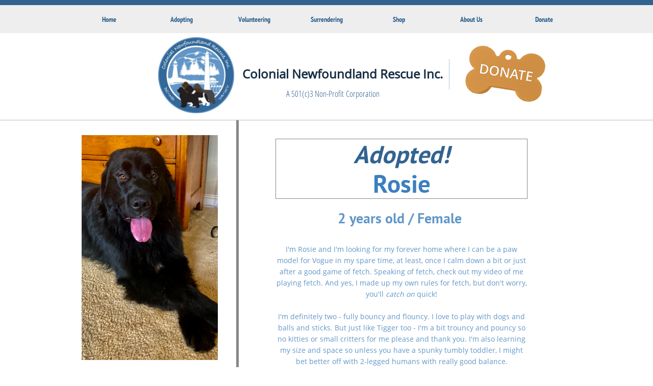

--- FILE ---
content_type: text/html
request_url: https://colonialnewfrescue.org/rosie
body_size: 12273
content:
<!DOCTYPE html PUBLIC "-//W3C//DTD XHTML 1.0 Transitional//EN" "http://www.w3.org/TR/xhtml1/DTD/xhtml1-transitional.dtd">
<html xmlns="http://www.w3.org/1999/xhtml">
<head>
<title>Rosie</title>
<meta http-equiv="Content-Type" content="text/html; charset=utf-8"/>
<meta http-equiv="X-UA-Compatible" content="IE=edge">
<meta name="SKYPE_TOOLBAR" content="SKYPE_TOOLBAR_PARSER_COMPATIBLE"/>
<meta name="HandheldFriendly" content="True" />
<meta name="MobileOptimized" content="1024" />
<meta name="viewport" content="width=1024" /> 
<meta name="google-site-verification" content="asdJ1O28w6JECjwCtNlx4gxKyk1vRmk115VE9zraeHc" />
<link rel="shortcut icon" href="https://storage.googleapis.com/wzukusers/user-22355284/images/fav-d5f31915cda04088bffd1c66843c3b37/favicon.ico?v=fav-d5f31915cda04088bffd1c66843c3b37" type="image/x-icon" />
<link rel="icon" type="image/png" href="https://storage.googleapis.com/wzukusers/user-22355284/images/fav-d5f31915cda04088bffd1c66843c3b37/favicon-16x16.png?v=fav-d5f31915cda04088bffd1c66843c3b37" sizes="16x16">
<link rel="icon" type="image/png" href="https://storage.googleapis.com/wzukusers/user-22355284/images/fav-d5f31915cda04088bffd1c66843c3b37/favicon-32x32.png?v=fav-d5f31915cda04088bffd1c66843c3b37" sizes="32x32">
<link rel="icon" type="image/png" href="https://storage.googleapis.com/wzukusers/user-22355284/images/fav-d5f31915cda04088bffd1c66843c3b37/favicon-96x96.png?v=fav-d5f31915cda04088bffd1c66843c3b37" sizes="96x96">
<link rel="icon" type="image/png" href="https://storage.googleapis.com/wzukusers/user-22355284/images/fav-d5f31915cda04088bffd1c66843c3b37/favicon-160x160.png?v=fav-d5f31915cda04088bffd1c66843c3b37" sizes="160x160">
<link rel="icon" type="image/png" href="https://storage.googleapis.com/wzukusers/user-22355284/images/fav-d5f31915cda04088bffd1c66843c3b37/favicon-196x196.png?v=fav-d5f31915cda04088bffd1c66843c3b37" sizes="196x196">
<link rel="apple-touch-icon" href="https://storage.googleapis.com/wzukusers/user-22355284/images/fav-d5f31915cda04088bffd1c66843c3b37/apple-touch-icon.png?v=fav-d5f31915cda04088bffd1c66843c3b37" />
<link rel="apple-touch-icon" sizes="57x57" href="https://storage.googleapis.com/wzukusers/user-22355284/images/fav-d5f31915cda04088bffd1c66843c3b37/apple-touch-icon-57x57.png?v=fav-d5f31915cda04088bffd1c66843c3b37">
<link rel="apple-touch-icon" sizes="60x60" href="https://storage.googleapis.com/wzukusers/user-22355284/images/fav-d5f31915cda04088bffd1c66843c3b37/apple-touch-icon-60x60.png?v=fav-d5f31915cda04088bffd1c66843c3b37">
<link rel="apple-touch-icon" sizes="72x72" href="https://storage.googleapis.com/wzukusers/user-22355284/images/fav-d5f31915cda04088bffd1c66843c3b37/apple-touch-icon-72x72.png?v=fav-d5f31915cda04088bffd1c66843c3b37">
<link rel="apple-touch-icon" sizes="114x114" href="https://storage.googleapis.com/wzukusers/user-22355284/images/fav-d5f31915cda04088bffd1c66843c3b37/apple-touch-icon-114x114.png?v=fav-d5f31915cda04088bffd1c66843c3b37">
<link rel="apple-touch-icon" sizes="120x120" href="https://storage.googleapis.com/wzukusers/user-22355284/images/fav-d5f31915cda04088bffd1c66843c3b37/apple-touch-icon-120x120.png?v=fav-d5f31915cda04088bffd1c66843c3b37">
<link rel="apple-touch-icon" sizes="152x152" href="https://storage.googleapis.com/wzukusers/user-22355284/images/fav-d5f31915cda04088bffd1c66843c3b37/apple-touch-icon-152x152.png?v=fav-d5f31915cda04088bffd1c66843c3b37">
<meta name="msapplication-square70x70logo" content="https://storage.googleapis.com/wzukusers/user-22355284/images/fav-d5f31915cda04088bffd1c66843c3b37/mstile-70x70.png?v=fav-d5f31915cda04088bffd1c66843c3b37" />
<meta name="msapplication-square144x144logo" content="https://storage.googleapis.com/wzukusers/user-22355284/images/fav-d5f31915cda04088bffd1c66843c3b37/mstile-144x144.png?v=fav-d5f31915cda04088bffd1c66843c3b37" />
<meta name="msapplication-square150x150logo" content="https://storage.googleapis.com/wzukusers/user-22355284/images/fav-d5f31915cda04088bffd1c66843c3b37/mstile-150x150.png?v=fav-d5f31915cda04088bffd1c66843c3b37" />
<meta name="msapplication-wide310x150logo" content="https://storage.googleapis.com/wzukusers/user-22355284/images/fav-d5f31915cda04088bffd1c66843c3b37/mstile-310x150.png?v=fav-d5f31915cda04088bffd1c66843c3b37" />
<meta name="msapplication-square310x310logo" content="https://storage.googleapis.com/wzukusers/user-22355284/images/fav-d5f31915cda04088bffd1c66843c3b37/mstile-310x310.png?v=fav-d5f31915cda04088bffd1c66843c3b37" />


<meta name="twitter:card" content="summary"/>
<meta property="og:image" content="https://storage.googleapis.com/wzsitethumbnails/site-42958996/800x500.jpg"/>
<meta property="og:image:width" content="800"/>
<meta property="og:image:height" content="500"/>

<script type="text/javascript">
var _fc;window.getInsights=function(a,b){_fc||(_fc=a,a=null),window.AMInsights?(_fc&&(_fc(window.AMInsights),_fc=null),a&&a(window.AMInsights)):(b=b||25,setTimeout(function(){window.getInsights(a,2*b)},b))};
</script>
<script type="text/javascript" src="https://assets.mywebsitebuilder.com/assets/t.js?brand=Sitelio&v=g-202507311507277730" async></script>
<script type="text/javascript">
window.getInsights(function(insights){insights.init('0366bb1d-adca-4a4b-8c39-ea199c3678b8');});
</script>

<link rel='stylesheet' type='text/css' href='https://components.mywebsitebuilder.com/g-202507311507277730/viewer-sitelio/viewer.css'/>

<script type='text/javascript'>
var PageData = {"baseAddress":"colonialnewfrescue.org","ServicesBasePath":"","isTablet":false,"siteSettings":{"behanceSocialLinkId":"{\"type\":\"behance\",\"title\":\"Behance\",\"url\":\"http://www.behance.com\"}","doneFirstPublish":"true","dribbbleSocialLinkId":"{\"type\":\"dribbble\",\"title\":\"Dribbble\",\"url\":\"http://www.dribbble.com\"}","enableColumnsGrid":"false","etsySocialLinkId":"{\"type\":\"etsy\",\"title\":\"Etsy\",\"url\":\"http://www.etsy.com\"}","facebookSocialLinkId":"{\"type\":\"facebook\",\"title\":\"Facebook\",\"url\":\"https://www.facebook.com/ColonialNewf\"}","flickrSocialLinkId":"{\"type\":\"flickr\",\"title\":\"Flickr\",\"url\":\"http://www.flickr.com\"}","googlePlusSocialLinkId":"{\"type\":\"googlePlus\",\"title\":\"Google+\",\"url\":\"http://plus.google.com/+google\"}","instagramSocialLinkId":"{\"type\":\"instagram\",\"title\":\"Instagram\",\"url\":\"https://www.instagram.com/colonialnewf/\"}","isFirstMobileUse":"true","linkedinSocialLinkId":"{\"type\":\"linkedin\",\"title\":\"LinkedIn\",\"url\":\"http://www.linkedin.com\"}","mobileIsDeactivated":"true","paypalAccountId":"info@colonialnewfrescue.org","PayPalcurrency":"USD","picasaSocialLinkId":"{\"type\":\"picasa\",\"title\":\"Picasa\",\"url\":\"http://www.picasa.com\"}","pinterestSocialLinkId":"{\"type\":\"pinterest\",\"title\":\"Pinterest\",\"url\":\"http://www.pinterest.com\"}","redditSocialLinkId":"{\"type\":\"reddit\",\"title\":\"Reddit\",\"url\":\"http://www.reddit.com\"}","renrenSocialLinkId":"{\"type\":\"renren\",\"title\":\"Renren\",\"url\":\"http://www.renren.com\"}","showAlwaysColumnsGrid":"false","soundCloudSocialLinkId":"{\"type\":\"soundCloud\",\"title\":\"SoundCloud\",\"url\":\"http://www.soundcloud.com\"}","tripAdvisorSocialLinkId":"{\"type\":\"tripAdvisor\",\"title\":\"Trip Advisor\",\"url\":\"http://www.tripadvisor.com\"}","tumblrSocialLinkId":"{\"type\":\"tumblr\",\"title\":\"Tumblr\",\"url\":\"http://www.tumblr.com\"}","twitterSocialLinkId":"{\"type\":\"twitter\",\"title\":\"Twitter\",\"url\":\"https://twitter.com/ehostdotcom\"}","vimeoSocialLinkId":"{\"type\":\"vimeo\",\"title\":\"Vimeo\",\"url\":\"http://www.vimeo.com\"}","vkSocialLinkId":"{\"type\":\"vk\",\"title\":\"VK\",\"url\":\"http://www.vk.com\"}","weiboSocialLinkId":"{\"type\":\"weibo\",\"title\":\"Weibo\",\"url\":\"http://www.weibo.com\"}","youtubeSocialLinkId":"{\"type\":\"youtube\",\"title\":\"Youtube\",\"url\":\"http://www.youtube.com\"}"},"defaultAjaxPageID":"id1676068057450","PageNotFound":false};
var Global = {"FacebookAppID":null,"IsMobileView":false,"IsTabletView":false,"IsMobileClient":false,"CloudflareOptions":6,"SiteID":42958996};
var SiteInformation = {"groupId":42958996,"isPublished":false,"limitations":{"video":{"limitation":{"isLimited":true},"dialog":{"isDiscount":false}},"pages":{"limitation":{"isLimited":true},"dialog":{"isDiscount":false}},"ecommerce":{"limitation":{"isLimited":true},"dialog":{"isDiscount":false}},"publish":{"limitation":{"isLimited":true},"dialog":{"isDiscount":false}},"stats":{"limitation":{"isLimited":false},"dialog":{"isDiscount":false}},"storage":{"limitation":{"isLimited":true},"dialog":{"isDiscount":false}},"file":{"limitation":{"isLimited":true},"dialog":{"isDiscount":false}},"premium":{"limitation":{"isLimited":false},"dialog":{"isDiscount":false}},"mobile":{"limitation":{"isLimited":true},"dialog":{"isDiscount":false}},"newSites":{"limitation":{"isLimited":true},"dialog":{"isDiscount":false}},"favicon":{"limitation":{"isLimited":true},"dialog":{"isDiscount":false}},"embedded":{"limitation":{"isLimited":true},"dialog":{"isDiscount":false}},"bannerFeature":{"limitation":{"isLimited":false},"dialog":{"isDiscount":false},"iframeUrl":"https://components.mywebsitebuilder.com/sitelio/freebanner.html","iframeHeight":"66px"},"history":{"limitation":{"isLimited":true},"dialog":{"isDiscount":false}},"posts":{"limitation":{"isLimited":true},"dialog":{"isDiscount":false}},"hdvideo":{"limitation":{"isLimited":true},"dialog":{"isDiscount":false}},"totalPages":{"limitation":{"isLimited":true},"dialog":{"isDiscount":false}},"advancedStats":{"limitation":{"isLimited":false},"dialog":{"isDiscount":false}},"form":{"limitation":{"isLimited":true},"dialog":{"isDiscount":false}}},"isPremium":true,"isSaved":false,"siteType":0,"isTemplate":false,"baseVersion":"80085538","isFirstSiteVersion":false,"hasSites":false,"storeInformation":{},"appMarketInformation":{}};
var Settings = {"UserStorageUrlsMap":{"2":"https://wzukusers.blob.core.windows.net/user-{0}/","6":"https://storage.googleapis.com/wzukusers/user-{0}/","61":"https://storage.googleapis.com/wzukusers/user-{0}/","100":"https://storage.googleapis.com/te-hosted-sites/user-{0}/","105":"https://storage.googleapis.com/te-sitey-sites/user-{0}/","103":"https://storage.googleapis.com/te-websitebuilder-sites/user-{0}/","102":"https://storage.googleapis.com/te-sitelio-sites/user-{0}/","106":"https://storage.googleapis.com/te-sitebuilder-sites/user-{0}/"},"WebzaiStorageUrlsMap":{"2":"https://wzuk.blob.core.windows.net/assets/","6":"https://storage.googleapis.com/wzuk/assets/","61":"https://storage.googleapis.com/wzuk/assets/"},"InsightsTrackerUrl":"https://assets.mywebsitebuilder.com/assets","GoogleMapsApiKey":"AIzaSyBircn8XsIYBBfNl0AShXYSRlYFCqlxzoU","RecaptchaSiteKey":"6LduzUMUAAAAAMHqfxkZpwdwEckAL_hhoWOQP0B_","StaticContentUrl":"https://webzaidev.blob.core.windows.net/","ServiceAddress":"https://editor.sitelio.com/","ApplicationRoot":"https://components.mywebsitebuilder.com/g-202507311507277730","Brand":2,"ApplicationDomain":"sitelio.com","YoutubeApiKey":"","InstagramClientId":"483843269120637","AppsIframeRoot":"https://components.mywebsitebuilder.com","AppVersion":"g-202507311507277730","DevelopmentMode":"","ServiceEndpoints":{"Store":{"EmbedApi":"https://embed.sitelio.com/dist/src/","PublicApi":"https://store-api.sitelio.com/v1/"},"Storage":null},"ImageProxy":"https://images.builderservices.io/s/?","DataProxy":"https://data.mywebsitebuilder.com","IsApiPartner":false,"BrandName":"Sitelio","RaygunSettings":null,"FreeBannerUrl":"https://components.mywebsitebuilder.com/sitelio/freebanner.html"};

</script>
<script src='https://components.mywebsitebuilder.com/g-202507311507277730/viewer/viewer.js' type='text/javascript'></script>

<script src='https://storage.googleapis.com/te-sitelio-sites/user-22355284/sites/42958996/571bc0679cc32d4nBBDa/5df5a2c687594970beac1580b1f8555c.js?1768765317' type='text/javascript'></script>
<script src='https://storage.googleapis.com/te-sitelio-sites/user-22355284/sites/42958996/571bc0679cc32d4nBBDa/6b6d98b4ff0a49d3ab41bf9eb2ecf187.js?1768765317' type='text/javascript'></script>
<script src='https://storage.googleapis.com/te-sitelio-sites/user-22355284/sites/42958996/571bc0679cc32d4nBBDa/0ab7566f86c048bca45f4b3512c95881.js?1768765317' type='text/javascript'></script>
<script type='text/javascript'>
var SiteFilesMap = {"page-id1343681126037":"https://storage.googleapis.com/te-sitelio-sites/user-22355284/sites/42958996/571bc0679cc32d4nBBDa/7196fc923980455cb377dba8cf4e62e3.js","page-1379335329066":"https://storage.googleapis.com/te-sitelio-sites/user-22355284/sites/42958996/571bc0679cc32d4nBBDa/aa201bf8edef4e248e2f6b44fc0ffad2.js","page-1379335339712":"https://storage.googleapis.com/te-sitelio-sites/user-22355284/sites/42958996/571bc0679cc32d4nBBDa/2decd3486a2e4a858b6430cf21aa5bdc.js","page-id1469569255854":"https://storage.googleapis.com/te-sitelio-sites/user-22355284/sites/42958996/571bc0679cc32d4nBBDa/b0aaeb3be7e7439cb4546e9c10b55a8d.js","page-id1469570308651":"https://storage.googleapis.com/te-sitelio-sites/user-22355284/sites/42958996/571bc0679cc32d4nBBDa/0041ece8798444f2a460808214769c6f.js","page-id1469572221107":"https://storage.googleapis.com/te-sitelio-sites/user-22355284/sites/42958996/571bc0679cc32d4nBBDa/9d063ddafa8a481d99dcb524f572f52d.js","page-id1486401063277":"https://storage.googleapis.com/te-sitelio-sites/user-22355284/sites/42958996/571bc0679cc32d4nBBDa/e69c6f4aad874743a47b4a0f363beab2.js","page-id1487715181995":"https://storage.googleapis.com/te-sitelio-sites/user-22355284/sites/42958996/571bc0679cc32d4nBBDa/7f7c6c2288fe4d62b5759bb967e6e757.js","page-id1552152864802":"https://storage.googleapis.com/te-sitelio-sites/user-22355284/sites/42958996/571bc0679cc32d4nBBDa/a1e4f3c9d4644ada8e18b2bc86894dc4.js","page-id1581696658106":"https://storage.googleapis.com/te-sitelio-sites/user-22355284/sites/42958996/571bc0679cc32d4nBBDa/070cc29a422c4cd48f51b67b10880d98.js","page-id1589583226638":"https://storage.googleapis.com/te-sitelio-sites/user-22355284/sites/42958996/571bc0679cc32d4nBBDa/d71754bbc35b4b599e4ac7fc6e6a2e4d.js","page-id1642976180301":"https://storage.googleapis.com/te-sitelio-sites/user-22355284/sites/42958996/571bc0679cc32d4nBBDa/3c8c4c5a2cdd4f428ab1f61b8f520f06.js","page-id1658504947336":"https://storage.googleapis.com/te-sitelio-sites/user-22355284/sites/42958996/571bc0679cc32d4nBBDa/930614dfaa584e959308d34bd12c9194.js","page-id1662834137902":"https://storage.googleapis.com/te-sitelio-sites/user-22355284/sites/42958996/571bc0679cc32d4nBBDa/810dd88adb4e4c5a815b9d28b2c6f9bc.js","page-id1663428296923":"https://storage.googleapis.com/te-sitelio-sites/user-22355284/sites/42958996/571bc0679cc32d4nBBDa/becf47776a6e49aa89055bdb8d0eca7d.js","page-id1663429158032":"https://storage.googleapis.com/te-sitelio-sites/user-22355284/sites/42958996/571bc0679cc32d4nBBDa/4893459ad3a04a989c265212ff91b75c.js","page-id1663435709521":"https://storage.googleapis.com/te-sitelio-sites/user-22355284/sites/42958996/571bc0679cc32d4nBBDa/31e750df84b148cea3d8bbc7dcb5bf5d.js","page-id1664046485554":"https://storage.googleapis.com/te-sitelio-sites/user-22355284/sites/42958996/571bc0679cc32d4nBBDa/f5e68e8b835b4e0f90cbdb80463547d5.js","page-id1664047092446":"https://storage.googleapis.com/te-sitelio-sites/user-22355284/sites/42958996/571bc0679cc32d4nBBDa/2c4d65fa11eb4ba2ab4fd36dcc929211.js","page-id1664047492469":"https://storage.googleapis.com/te-sitelio-sites/user-22355284/sites/42958996/571bc0679cc32d4nBBDa/57c81186822e42729910eee7dbb72691.js","page-id1664054132810":"https://storage.googleapis.com/te-sitelio-sites/user-22355284/sites/42958996/571bc0679cc32d4nBBDa/92ce1a6474934cf9b3eccbb2b3ff95f6.js","page-id1664054355714":"https://storage.googleapis.com/te-sitelio-sites/user-22355284/sites/42958996/571bc0679cc32d4nBBDa/f87b38c00d68438f8a50b7816dc338c9.js","page-id1664054456225":"https://storage.googleapis.com/te-sitelio-sites/user-22355284/sites/42958996/571bc0679cc32d4nBBDa/7805e8d0377e498d9c9425a2a4495d59.js","page-id1665684627322":"https://storage.googleapis.com/te-sitelio-sites/user-22355284/sites/42958996/571bc0679cc32d4nBBDa/39301c53adde46d7b9070ec5495979c2.js","page-id1665776741697":"https://storage.googleapis.com/te-sitelio-sites/user-22355284/sites/42958996/571bc0679cc32d4nBBDa/5d70d7b39c6340fb99566f03c6a22852.js","page-id1666048684222":"https://storage.googleapis.com/te-sitelio-sites/user-22355284/sites/42958996/571bc0679cc32d4nBBDa/a71f0da5ae9447c18aeb7bc7d637e6f3.js","page-id1669226008478":"https://storage.googleapis.com/te-sitelio-sites/user-22355284/sites/42958996/571bc0679cc32d4nBBDa/0e8417afc5ff4c87b5e45c5d93b53e6f.js","page-id1669226593836":"https://storage.googleapis.com/te-sitelio-sites/user-22355284/sites/42958996/571bc0679cc32d4nBBDa/a1b644ff7a3948439257d94058caf6f3.js","page-id1676068057450":"https://storage.googleapis.com/te-sitelio-sites/user-22355284/sites/42958996/571bc0679cc32d4nBBDa/6b6d98b4ff0a49d3ab41bf9eb2ecf187.js","page-id1678639957873":"https://storage.googleapis.com/te-sitelio-sites/user-22355284/sites/42958996/571bc0679cc32d4nBBDa/5bfaea7c8b9d431cab53a73da9d03df0.js","page-id1679778245920":"https://storage.googleapis.com/te-sitelio-sites/user-22355284/sites/42958996/571bc0679cc32d4nBBDa/834846e8e47e4cb88271a66a48fe7b63.js","page-id1679779278937":"https://storage.googleapis.com/te-sitelio-sites/user-22355284/sites/42958996/571bc0679cc32d4nBBDa/06bf81f17fc24fa48eb23163a39dc5e2.js","page-id1680635806126":"https://storage.googleapis.com/te-sitelio-sites/user-22355284/sites/42958996/571bc0679cc32d4nBBDa/f99e98ee10114230a9e770fc424aad90.js","page-id1680636048312":"https://storage.googleapis.com/te-sitelio-sites/user-22355284/sites/42958996/571bc0679cc32d4nBBDa/bc8efbee83594a7095e5d2fd68242c65.js","page-id1680636182635":"https://storage.googleapis.com/te-sitelio-sites/user-22355284/sites/42958996/571bc0679cc32d4nBBDa/b5840e57fb244ce48ba296931557792b.js","page-id1685107039200":"https://storage.googleapis.com/te-sitelio-sites/user-22355284/sites/42958996/571bc0679cc32d4nBBDa/fe99440effb745d980347f82e28463bd.js","page-id1688746396946":"https://storage.googleapis.com/te-sitelio-sites/user-22355284/sites/42958996/571bc0679cc32d4nBBDa/33f66327812c436e92867d71b43bedc0.js","page-id1688754120277":"https://storage.googleapis.com/te-sitelio-sites/user-22355284/sites/42958996/571bc0679cc32d4nBBDa/36c8ded4cc9d4f2fbbe59e28b17664f2.js","page-id1688754541507":"https://storage.googleapis.com/te-sitelio-sites/user-22355284/sites/42958996/571bc0679cc32d4nBBDa/10e15f2e67384b4f87c9c270f61981a1.js","page-id1691589574501":"https://storage.googleapis.com/te-sitelio-sites/user-22355284/sites/42958996/571bc0679cc32d4nBBDa/07db6953e0bf45f59f487fce98b690fb.js","page-id1691589750054":"https://storage.googleapis.com/te-sitelio-sites/user-22355284/sites/42958996/571bc0679cc32d4nBBDa/8bd87beec00e4cb09102f9b70bd98838.js","page-id1691591350812":"https://storage.googleapis.com/te-sitelio-sites/user-22355284/sites/42958996/571bc0679cc32d4nBBDa/e8316d6d21ff49b3a7abf59f5efdf461.js","page-id1691600967974":"https://storage.googleapis.com/te-sitelio-sites/user-22355284/sites/42958996/571bc0679cc32d4nBBDa/b95228c0e92c463fbfbe52fc136c7a41.js","page-id1693438788806":"https://storage.googleapis.com/te-sitelio-sites/user-22355284/sites/42958996/571bc0679cc32d4nBBDa/a2a2f4e5f33f44fbb8036794202999c9.js","page-id1694973010703":"https://storage.googleapis.com/te-sitelio-sites/user-22355284/sites/42958996/571bc0679cc32d4nBBDa/ca5892c751b74fa5b611863d06aa1127.js","page-id1699112188054":"https://storage.googleapis.com/te-sitelio-sites/user-22355284/sites/42958996/571bc0679cc32d4nBBDa/76d27a4ea15c4807a48c94174f7b7d73.js","page-id1699112753920":"https://storage.googleapis.com/te-sitelio-sites/user-22355284/sites/42958996/571bc0679cc32d4nBBDa/4dc4002058454aa98d70c080b641437e.js","page-id1699413489480":"https://storage.googleapis.com/te-sitelio-sites/user-22355284/sites/42958996/571bc0679cc32d4nBBDa/bd6ad6c4a1ac48eba1b7be5571f92816.js","page-id1699819282230":"https://storage.googleapis.com/te-sitelio-sites/user-22355284/sites/42958996/571bc0679cc32d4nBBDa/c8725ba43fec47ba95126f171fcbedc2.js","page-id1700234112522":"https://storage.googleapis.com/te-sitelio-sites/user-22355284/sites/42958996/571bc0679cc32d4nBBDa/90ca03205dcd4fde9dd1618d867c0617.js","page-id1701271769434":"https://storage.googleapis.com/te-sitelio-sites/user-22355284/sites/42958996/571bc0679cc32d4nBBDa/0554df3b18114fafb923ea109940f0ba.js","page-id1701395856763":"https://storage.googleapis.com/te-sitelio-sites/user-22355284/sites/42958996/571bc0679cc32d4nBBDa/7b73d0b039814c83bf7f8258d5410044.js","page-id1701396458226":"https://storage.googleapis.com/te-sitelio-sites/user-22355284/sites/42958996/571bc0679cc32d4nBBDa/01cc50ff562b4640bfb13d0466751981.js","page-id1703803149645":"https://storage.googleapis.com/te-sitelio-sites/user-22355284/sites/42958996/571bc0679cc32d4nBBDa/6a7ccfd5d1e0461fa4313dfb7cc6b87e.js","page-id1703803208334":"https://storage.googleapis.com/te-sitelio-sites/user-22355284/sites/42958996/571bc0679cc32d4nBBDa/8a067511af0b4e1ea39daaab472be937.js","page-id1708303062746":"https://storage.googleapis.com/te-sitelio-sites/user-22355284/sites/42958996/571bc0679cc32d4nBBDa/b1c3c42850b0472ba820bf7e8df5ab20.js","page-id1710001467530":"https://storage.googleapis.com/te-sitelio-sites/user-22355284/sites/42958996/571bc0679cc32d4nBBDa/3a24993643fb4ee19aacf0ef9dc5533a.js","page-id1710001630781":"https://storage.googleapis.com/te-sitelio-sites/user-22355284/sites/42958996/571bc0679cc32d4nBBDa/07f81e02dd864841ae24fcc946f55e0c.js","page-id1713806882300":"https://storage.googleapis.com/te-sitelio-sites/user-22355284/sites/42958996/571bc0679cc32d4nBBDa/98f5342902434a519ff988724415c78f.js","page-id1713818906993":"https://storage.googleapis.com/te-sitelio-sites/user-22355284/sites/42958996/571bc0679cc32d4nBBDa/72b80b41b5cd43e1a91df2c5d49fb9bf.js","page-id1713830562372":"https://storage.googleapis.com/te-sitelio-sites/user-22355284/sites/42958996/571bc0679cc32d4nBBDa/b7cdd3d3a79f4dc8aefea2d0f40da42a.js","page-id1716515415080":"https://storage.googleapis.com/te-sitelio-sites/user-22355284/sites/42958996/571bc0679cc32d4nBBDa/4eb0a6324b3c4b4d85cbf73567154678.js","page-id1720977644191":"https://storage.googleapis.com/te-sitelio-sites/user-22355284/sites/42958996/571bc0679cc32d4nBBDa/9489e64366144ed89bba2dc333f0d807.js","page-id1720977991823":"https://storage.googleapis.com/te-sitelio-sites/user-22355284/sites/42958996/571bc0679cc32d4nBBDa/14d7efeb98c14131b8b152507c544b8c.js","page-id1722909243671":"https://storage.googleapis.com/te-sitelio-sites/user-22355284/sites/42958996/571bc0679cc32d4nBBDa/60dc333663f24c8a960726b57b0dc34d.js","page-id1723925208943":"https://storage.googleapis.com/te-sitelio-sites/user-22355284/sites/42958996/571bc0679cc32d4nBBDa/6c988c9118514c3d93d220afbe2f6d3f.js","page-id1725827017185":"https://storage.googleapis.com/te-sitelio-sites/user-22355284/sites/42958996/571bc0679cc32d4nBBDa/a87b15ea889745ed805ee57f4d59c8d0.js","page-id1725827486064":"https://storage.googleapis.com/te-sitelio-sites/user-22355284/sites/42958996/571bc0679cc32d4nBBDa/5be71eed95dc4269a1a995bf81927490.js","page-id1727446445620":"https://storage.googleapis.com/te-sitelio-sites/user-22355284/sites/42958996/571bc0679cc32d4nBBDa/f6cc26f3f45e470db3dcf9a4f6df315d.js","page-id1735504907413":"https://storage.googleapis.com/te-sitelio-sites/user-22355284/sites/42958996/571bc0679cc32d4nBBDa/733df2ea9d72443fb0f868c4a9b4efaf.js","page-id1735506317171":"https://storage.googleapis.com/te-sitelio-sites/user-22355284/sites/42958996/571bc0679cc32d4nBBDa/3273f2bee9e0402198a11bcd78924d54.js","page-id1735506884190":"https://storage.googleapis.com/te-sitelio-sites/user-22355284/sites/42958996/571bc0679cc32d4nBBDa/41ee0bc888204567a06858a86f589204.js","page-id1735507457397":"https://storage.googleapis.com/te-sitelio-sites/user-22355284/sites/42958996/571bc0679cc32d4nBBDa/986944f5278741bf835cbd460de88a6f.js","page-id1735507820715":"https://storage.googleapis.com/te-sitelio-sites/user-22355284/sites/42958996/571bc0679cc32d4nBBDa/f104ad93124d42cc903218db2f2a8c6b.js","page-id1739568826183":"https://storage.googleapis.com/te-sitelio-sites/user-22355284/sites/42958996/571bc0679cc32d4nBBDa/e5fc2da41c2d43d3bdeac41e216db01a.js","page-id1739569437353":"https://storage.googleapis.com/te-sitelio-sites/user-22355284/sites/42958996/571bc0679cc32d4nBBDa/2e386225401948c6a677dd9d98f73c15.js","page-id1745787778061":"https://storage.googleapis.com/te-sitelio-sites/user-22355284/sites/42958996/571bc0679cc32d4nBBDa/c19d0f5031354bc8adf0e893b7284357.js","page-id1745787970187":"https://storage.googleapis.com/te-sitelio-sites/user-22355284/sites/42958996/571bc0679cc32d4nBBDa/51cd3a340bab44d6a562391fee064330.js","page-id1745787981823":"https://storage.googleapis.com/te-sitelio-sites/user-22355284/sites/42958996/571bc0679cc32d4nBBDa/38ddbffe6b844d6083169b4681193b76.js","page-id1745787989895":"https://storage.googleapis.com/te-sitelio-sites/user-22355284/sites/42958996/571bc0679cc32d4nBBDa/b8e771bfea094a1ab1a8499cc7696789.js","page-id1745790993971":"https://storage.googleapis.com/te-sitelio-sites/user-22355284/sites/42958996/571bc0679cc32d4nBBDa/c71b8cb01bf44eae9726f9e20c98ed9b.js","page-id1752864666906":"https://storage.googleapis.com/te-sitelio-sites/user-22355284/sites/42958996/571bc0679cc32d4nBBDa/4eef7fc05eb34fcf8fb8b47b9ae96c10.js","page-id1757082849491":"https://storage.googleapis.com/te-sitelio-sites/user-22355284/sites/42958996/571bc0679cc32d4nBBDa/d2b706801e9644e2927c62a44174aa9b.js","page-id1759414279764":"https://storage.googleapis.com/te-sitelio-sites/user-22355284/sites/42958996/571bc0679cc32d4nBBDa/de5b019e34704aaaa244f01356b16529.js","page-id1765657414709":"https://storage.googleapis.com/te-sitelio-sites/user-22355284/sites/42958996/571bc0679cc32d4nBBDa/6e0ab5b340f2404dbf76a6315434a508.js","page-id1765657720526":"https://storage.googleapis.com/te-sitelio-sites/user-22355284/sites/42958996/571bc0679cc32d4nBBDa/41414b2e33a942b383adc47364f90c4a.js","page-id1765658344335":"https://storage.googleapis.com/te-sitelio-sites/user-22355284/sites/42958996/571bc0679cc32d4nBBDa/9a2b9d83ac224a52bb741683d3f32991.js","page-id1766966881348":"https://storage.googleapis.com/te-sitelio-sites/user-22355284/sites/42958996/571bc0679cc32d4nBBDa/5137dd75e25949fba2d029abee3d05a5.js","master-1343681126036":"https://storage.googleapis.com/te-sitelio-sites/user-22355284/sites/42958996/571bc0679cc32d4nBBDa/0ab7566f86c048bca45f4b3512c95881.js","site-structure":"https://storage.googleapis.com/te-sitelio-sites/user-22355284/sites/42958996/571bc0679cc32d4nBBDa/5df5a2c687594970beac1580b1f8555c.js"};
</script>


<style type="text/css"> #mobile-loading-screen, #desktop-loading-screen{position:absolute;left:0;top:0;right:0;bottom:0;z-index:100000000;background:white url('[data-uri]') center center no-repeat;} body.state-loading-mobile-viewer, body.state-loading-mobile-viewer .page-element, body.state-loading-mobile-viewer #body-element, body.state-loading-desktop-viewer, body.state-loading-desktop-viewer .page-element, body.state-loading-desktop-viewer #body-element{height:100%;width:100%;overflow-y:hidden !important;} </style>
<script type="text/javascript">
var DynamicPageContent = null;
var DBSiteMetaData = { "pagesStructureInformation":{"pagesData":{"id1343681126037":{"metaTags":"","headerCode":"","footerCode":"","tags":[],"id":"id1343681126037","pageID":null,"pid":null,"title":"Home-old","name":null,"pageTitle":"","description":null,"keyWords":"newfoundland rescue newf landseer","index":82,"isHomePage":false,"shareStyle":true,"useNameASTitle":false,"supportsMobileStates":true,"urlAlias":"home-old","useNameASUrl":true,"useDefaultTitle":false,"masterPageListName":"","masterPageType":"","isSearchEngineDisabled":false,"menu":{"isDesktopDisabled":true,"isMobileDisabled":true}},"1379335329066":{"metaTags":"","headerCode":"","footerCode":"","tags":[],"id":"1379335329066","pageID":null,"pid":null,"title":"Volunteering","name":null,"pageTitle":"","description":"default description","keyWords":"","index":37,"isHomePage":false,"shareStyle":true,"useNameASTitle":false,"supportsMobileStates":true,"urlAlias":"volunteering","useNameASUrl":true,"useDefaultTitle":false,"masterPageListName":"","masterPageType":"","isSearchEngineDisabled":false},"1379335339712":{"metaTags":"","headerCode":"","footerCode":"","tags":[],"id":"1379335339712","pageID":null,"pid":null,"title":"Contact","name":null,"pageTitle":"","description":"default description","keyWords":"","index":42,"isHomePage":false,"shareStyle":true,"useNameASTitle":true,"supportsMobileStates":true,"urlAlias":"contact","useNameASUrl":true,"useDefaultTitle":false,"masterPageListName":"","masterPageType":"","isSearchEngineDisabled":false},"id1469569255854":{"metaTags":"","headerCode":"","footerCode":"","tags":[],"id":"id1469569255854","pageID":null,"pid":null,"title":"Adopting","name":null,"pageTitle":"","description":"","keyWords":"","index":2,"isHomePage":false,"shareStyle":true,"useNameASTitle":false,"supportsMobileStates":true,"urlAlias":"adopting","useNameASUrl":true,"useDefaultTitle":false,"masterPageListName":"","masterPageType":"","isSearchEngineDisabled":false},"id1469570308651":{"metaTags":"","headerCode":"","footerCode":"","tags":[],"id":"id1469570308651","pageID":null,"pid":null,"title":"About Us","name":null,"pageTitle":"","description":"","keyWords":"","index":41,"isHomePage":false,"shareStyle":true,"useNameASTitle":false,"supportsMobileStates":true,"urlAlias":"about-us","useNameASUrl":true,"useDefaultTitle":false,"masterPageListName":"","masterPageType":"","isSearchEngineDisabled":false},"id1469572221107":{"metaTags":"","headerCode":"","footerCode":"","tags":[],"id":"id1469572221107","pageID":null,"pid":null,"title":"Surrendering","name":null,"pageTitle":"","description":"","keyWords":"","index":38,"isHomePage":false,"shareStyle":true,"useNameASTitle":false,"supportsMobileStates":true,"urlAlias":"surrendering","useNameASUrl":true,"useDefaultTitle":false,"masterPageListName":"","masterPageType":"","isSearchEngineDisabled":false},"id1486401063277":{"metaTags":"","headerCode":"","footerCode":"","tags":[],"id":"id1486401063277","pageID":null,"pid":null,"title":"Events","name":null,"pageTitle":"","description":"","keyWords":"","index":39,"isHomePage":false,"shareStyle":true,"useNameASTitle":false,"supportsMobileStates":true,"urlAlias":"events","useNameASUrl":true,"useDefaultTitle":false,"masterPageListName":"","masterPageType":"","isSearchEngineDisabled":false,"menu":{"isDesktopDisabled":true,"isMobileDisabled":true}},"id1487715181995":{"metaTags":"","headerCode":"","footerCode":"","tags":[],"id":"id1487715181995","pageID":null,"pid":null,"title":"Adoption Stories","name":null,"pageTitle":"","description":"","keyWords":"","index":48,"isHomePage":false,"shareStyle":true,"useNameASTitle":false,"supportsMobileStates":true,"urlAlias":"adoption-stories","useNameASUrl":true,"useDefaultTitle":false,"masterPageListName":"","masterPageType":"","isSearchEngineDisabled":false,"menu":{"isDesktopDisabled":true,"isMobileDisabled":true}},"id1552152864802":{"metaTags":"","headerCode":"","footerCode":"","tags":[],"id":"id1552152864802","pageID":null,"pid":null,"title":"Past Events","name":null,"pageTitle":"","description":"","keyWords":"","index":45,"isHomePage":false,"shareStyle":true,"useNameASTitle":false,"supportsMobileStates":true,"urlAlias":"past-events","useNameASUrl":true,"useDefaultTitle":false,"masterPageListName":"","masterPageType":"","isSearchEngineDisabled":false},"id1581696658106":{"metaTags":"","headerCode":"","footerCode":"","tags":[],"id":"id1581696658106","pageID":null,"pid":null,"title":"Newsletter","name":null,"pageTitle":"Colonial Newfoundland Rescue Newsletter","description":"","keyWords":"","index":43,"isHomePage":false,"shareStyle":false,"useNameASTitle":false,"supportsMobileStates":true,"urlAlias":"newsletter","useNameASUrl":true,"useDefaultTitle":false,"masterPageListName":"","masterPageType":"","isSearchEngineDisabled":false,"menu":{"isDesktopDisabled":false,"isMobileDisabled":false}},"id1589583226638":{"metaTags":"","headerCode":"","footerCode":"","tags":[],"id":"id1589583226638","pageID":null,"pid":null,"title":"Shop","name":null,"pageTitle":"","description":"","keyWords":"","index":40,"isHomePage":false,"shareStyle":false,"useNameASTitle":false,"supportsMobileStates":true,"urlAlias":"shop","useNameASUrl":true,"useDefaultTitle":false,"masterPageListName":"","masterPageType":"","isSearchEngineDisabled":false,"menu":{"isDesktopDisabled":false,"isMobileDisabled":false}},"id1642976180301":{"metaTags":"","headerCode":"","footerCode":"","tags":[],"id":"id1642976180301","pageID":null,"pid":null,"title":"Donate","name":null,"pageTitle":"","description":"","keyWords":"","index":47,"isHomePage":false,"shareStyle":false,"useNameASTitle":false,"supportsMobileStates":true,"urlAlias":"donate","useNameASUrl":true,"useDefaultTitle":false,"masterPageListName":"","masterPageType":"","isSearchEngineDisabled":false,"menu":{"isDesktopDisabled":false,"isMobileDisabled":true}},"id1658504947336":{"metaTags":"","headerCode":"","footerCode":"","tags":[],"id":"id1658504947336","pageID":null,"pid":null,"title":"Supporters","name":null,"pageTitle":"","description":"","keyWords":"","index":44,"isHomePage":false,"shareStyle":false,"useNameASTitle":false,"supportsMobileStates":true,"urlAlias":"supporters","useNameASUrl":true,"useDefaultTitle":false,"masterPageListName":"","masterPageType":"","isSearchEngineDisabled":false},"id1662834137902":{"metaTags":"","headerCode":"","footerCode":"","tags":[],"id":"id1662834137902","pageID":null,"pid":null,"title":"Stormy","name":null,"pageTitle":"","description":"","keyWords":"","index":78,"isHomePage":false,"shareStyle":false,"useNameASTitle":false,"supportsMobileStates":true,"urlAlias":"stormy","useNameASUrl":true,"useDefaultTitle":false,"masterPageListName":"","masterPageType":"","isSearchEngineDisabled":true,"menu":{"isDesktopDisabled":true,"isMobileDisabled":true}},"id1663428296923":{"metaTags":"","headerCode":"","footerCode":"","tags":[],"id":"id1663428296923","pageID":null,"pid":null,"title":"Maddie","name":null,"pageTitle":"","description":"","keyWords":"","index":75,"isHomePage":false,"shareStyle":false,"useNameASTitle":false,"supportsMobileStates":true,"urlAlias":"maddie","useNameASUrl":true,"useDefaultTitle":false,"masterPageListName":"","masterPageType":"","isSearchEngineDisabled":false,"menu":{"isDesktopDisabled":true,"isMobileDisabled":true}},"id1663429158032":{"metaTags":"","headerCode":"","footerCode":"","tags":[],"id":"id1663429158032","pageID":null,"pid":null,"title":"Bear","name":null,"pageTitle":"","description":"","keyWords":"","index":56,"isHomePage":false,"shareStyle":false,"useNameASTitle":false,"supportsMobileStates":true,"urlAlias":"bear","useNameASUrl":true,"useDefaultTitle":false,"masterPageListName":"","masterPageType":"","isSearchEngineDisabled":false,"menu":{"isDesktopDisabled":true,"isMobileDisabled":true}},"id1663435709521":{"metaTags":"","headerCode":"","footerCode":"","tags":[],"id":"id1663435709521","pageID":null,"pid":null,"title":"Available Newfs","name":null,"pageTitle":"","description":"","keyWords":"","index":3,"isHomePage":false,"shareStyle":false,"useNameASTitle":false,"supportsMobileStates":true,"urlAlias":"available-newfs","useNameASUrl":true,"useDefaultTitle":false,"masterPageListName":"","masterPageType":"","isSearchEngineDisabled":false,"menu":{"isDesktopDisabled":true,"isMobileDisabled":true}},"id1664046485554":{"metaTags":"","headerCode":"","footerCode":"","tags":[],"id":"id1664046485554","pageID":null,"pid":null,"title":"Cole","name":null,"pageTitle":"","description":"","keyWords":"","index":71,"isHomePage":false,"shareStyle":false,"useNameASTitle":false,"supportsMobileStates":true,"urlAlias":"cole","useNameASUrl":true,"useDefaultTitle":false,"masterPageListName":"","masterPageType":"","isSearchEngineDisabled":false,"menu":{"isDesktopDisabled":true,"isMobileDisabled":true}},"id1664047092446":{"metaTags":"","headerCode":"","footerCode":"","tags":[],"id":"id1664047092446","pageID":null,"pid":null,"title":"Muffin","name":null,"pageTitle":"","description":"","keyWords":"","index":74,"isHomePage":false,"shareStyle":false,"useNameASTitle":false,"supportsMobileStates":true,"urlAlias":"muffin","useNameASUrl":true,"useDefaultTitle":false,"masterPageListName":"","masterPageType":"","isSearchEngineDisabled":false,"menu":{"isDesktopDisabled":true,"isMobileDisabled":true}},"id1664047492469":{"metaTags":"","headerCode":"","footerCode":"","tags":[],"id":"id1664047492469","pageID":null,"pid":null,"title":"Dustin","name":null,"pageTitle":"","description":"","keyWords":"","index":70,"isHomePage":false,"shareStyle":false,"useNameASTitle":false,"supportsMobileStates":true,"urlAlias":"dustin","useNameASUrl":true,"useDefaultTitle":false,"masterPageListName":"","masterPageType":"","isSearchEngineDisabled":false,"menu":{"isDesktopDisabled":true,"isMobileDisabled":true}},"id1664054132810":{"metaTags":"","headerCode":"","footerCode":"","tags":[],"id":"id1664054132810","pageID":null,"pid":null,"title":"Ophelia","name":null,"pageTitle":"","description":"","keyWords":"","index":76,"isHomePage":false,"shareStyle":false,"useNameASTitle":false,"supportsMobileStates":true,"urlAlias":"ophelia","useNameASUrl":true,"useDefaultTitle":false,"masterPageListName":"","masterPageType":"","isSearchEngineDisabled":false,"menu":{"isDesktopDisabled":true,"isMobileDisabled":true}},"id1664054355714":{"metaTags":"","headerCode":"","footerCode":"","tags":[],"id":"id1664054355714","pageID":null,"pid":null,"title":"Leo","name":null,"pageTitle":"","description":"","keyWords":"","index":73,"isHomePage":false,"shareStyle":false,"useNameASTitle":false,"supportsMobileStates":true,"urlAlias":"leo","useNameASUrl":true,"useDefaultTitle":false,"masterPageListName":"","masterPageType":"","isSearchEngineDisabled":false,"menu":{"isDesktopDisabled":true,"isMobileDisabled":true}},"id1664054456225":{"metaTags":"","headerCode":"","footerCode":"","tags":[],"id":"id1664054456225","pageID":null,"pid":null,"title":"Lily","name":null,"pageTitle":"","description":"","keyWords":"","index":66,"isHomePage":false,"shareStyle":false,"useNameASTitle":false,"supportsMobileStates":true,"urlAlias":"lily","useNameASUrl":true,"useDefaultTitle":false,"masterPageListName":"","masterPageType":"","isSearchEngineDisabled":false,"menu":{"isDesktopDisabled":true,"isMobileDisabled":true}},"id1665684627322":{"metaTags":"","headerCode":"","footerCode":"","tags":[],"id":"id1665684627322","pageID":null,"pid":null,"title":"Leia","name":null,"pageTitle":"","description":"","keyWords":"","index":65,"isHomePage":false,"shareStyle":false,"useNameASTitle":false,"supportsMobileStates":true,"urlAlias":"leia","useNameASUrl":true,"useDefaultTitle":false,"masterPageListName":"","masterPageType":"","isSearchEngineDisabled":false,"menu":{"isDesktopDisabled":true,"isMobileDisabled":true}},"id1665776741697":{"metaTags":"","headerCode":"","footerCode":"","tags":[],"id":"id1665776741697","pageID":null,"pid":null,"title":"Violet","name":null,"pageTitle":"","description":"","keyWords":"","index":77,"isHomePage":false,"shareStyle":false,"useNameASTitle":false,"supportsMobileStates":true,"urlAlias":"violet","useNameASUrl":true,"useDefaultTitle":false,"masterPageListName":"","masterPageType":"","isSearchEngineDisabled":false,"menu":{"isDesktopDisabled":true,"isMobileDisabled":true}},"id1666048684222":{"metaTags":"","headerCode":"","footerCode":"","tags":[],"id":"id1666048684222","pageID":null,"pid":null,"title":"Lady-Adopted","name":null,"pageTitle":"","description":"","keyWords":"","index":72,"isHomePage":false,"shareStyle":false,"useNameASTitle":false,"supportsMobileStates":true,"urlAlias":"lady-adopted","useNameASUrl":true,"useDefaultTitle":false,"masterPageListName":"","masterPageType":"","isSearchEngineDisabled":false,"menu":{"isDesktopDisabled":true,"isMobileDisabled":true}},"id1669226008478":{"metaTags":"","headerCode":"","footerCode":"","tags":[],"id":"id1669226008478","pageID":null,"pid":null,"title":"Anna","name":null,"pageTitle":"","description":"","keyWords":"","index":79,"isHomePage":false,"shareStyle":false,"useNameASTitle":false,"supportsMobileStates":true,"urlAlias":"anna","useNameASUrl":true,"useDefaultTitle":false,"masterPageListName":"","masterPageType":"","isSearchEngineDisabled":false,"menu":{"isDesktopDisabled":true,"isMobileDisabled":true}},"id1669226593836":{"metaTags":"","headerCode":"","footerCode":"","tags":[],"id":"id1669226593836","pageID":null,"pid":null,"title":"Rip","name":null,"pageTitle":"","description":"","keyWords":"","index":80,"isHomePage":false,"shareStyle":false,"useNameASTitle":false,"supportsMobileStates":true,"urlAlias":"rip","useNameASUrl":true,"useDefaultTitle":false,"masterPageListName":"","masterPageType":"","isSearchEngineDisabled":false,"menu":{"isDesktopDisabled":true,"isMobileDisabled":true}},"id1676068057450":{"metaTags":"","headerCode":"","footerCode":"","tags":[],"id":"id1676068057450","pageID":null,"pid":null,"title":"Rosie","name":null,"pageTitle":"","description":"","keyWords":"","index":69,"isHomePage":false,"shareStyle":false,"useNameASTitle":false,"supportsMobileStates":true,"urlAlias":"rosie","useNameASUrl":true,"useDefaultTitle":false,"masterPageListName":"","masterPageType":"","isSearchEngineDisabled":false,"menu":{"isDesktopDisabled":true,"isMobileDisabled":true}},"id1678639957873":{"metaTags":"","headerCode":"","footerCode":"","tags":[],"id":"id1678639957873","pageID":null,"pid":null,"title":"River","name":null,"pageTitle":"","description":"","keyWords":"","index":67,"isHomePage":false,"shareStyle":false,"useNameASTitle":false,"supportsMobileStates":true,"urlAlias":"river","useNameASUrl":true,"useDefaultTitle":false,"masterPageListName":"","masterPageType":"","isSearchEngineDisabled":false,"menu":{"isDesktopDisabled":true,"isMobileDisabled":true}},"id1679778245920":{"metaTags":"","headerCode":"","footerCode":"","tags":[],"id":"id1679778245920","pageID":null,"pid":null,"title":"Ursa","name":null,"pageTitle":"","description":"","keyWords":"","index":68,"isHomePage":false,"shareStyle":false,"useNameASTitle":false,"supportsMobileStates":true,"urlAlias":"ursa","useNameASUrl":true,"useDefaultTitle":false,"masterPageListName":"","masterPageType":"","isSearchEngineDisabled":false,"menu":{"isDesktopDisabled":true,"isMobileDisabled":true}},"id1679779278937":{"metaTags":"","headerCode":"","footerCode":"","tags":[],"id":"id1679779278937","pageID":null,"pid":null,"title":"Tempie","name":null,"pageTitle":"","description":"","keyWords":"","index":61,"isHomePage":false,"shareStyle":false,"useNameASTitle":false,"supportsMobileStates":true,"urlAlias":"tempie","useNameASUrl":true,"useDefaultTitle":false,"masterPageListName":"","masterPageType":"","isSearchEngineDisabled":false,"menu":{"isDesktopDisabled":true,"isMobileDisabled":true}},"id1680635806126":{"metaTags":"","headerCode":"","footerCode":"","tags":[],"id":"id1680635806126","pageID":null,"pid":null,"title":"Jo Jo","name":null,"pageTitle":"","description":"","keyWords":"","index":63,"isHomePage":false,"shareStyle":false,"useNameASTitle":false,"supportsMobileStates":true,"urlAlias":"jo-jo","useNameASUrl":true,"useDefaultTitle":false,"masterPageListName":"","masterPageType":"","isSearchEngineDisabled":false,"menu":{"isDesktopDisabled":true,"isMobileDisabled":true}},"id1680636048312":{"metaTags":"","headerCode":"","footerCode":"","tags":[],"id":"id1680636048312","pageID":null,"pid":null,"title":"Jackson","name":null,"pageTitle":"","description":"","keyWords":"","index":60,"isHomePage":false,"shareStyle":false,"useNameASTitle":false,"supportsMobileStates":true,"urlAlias":"jackson","useNameASUrl":true,"useDefaultTitle":false,"masterPageListName":"","masterPageType":"","isSearchEngineDisabled":false,"menu":{"isDesktopDisabled":true,"isMobileDisabled":true}},"id1680636182635":{"metaTags":"","headerCode":"","footerCode":"","tags":[],"id":"id1680636182635","pageID":null,"pid":null,"title":"Koa","name":null,"pageTitle":"","description":"","keyWords":"","index":64,"isHomePage":false,"shareStyle":false,"useNameASTitle":false,"supportsMobileStates":true,"urlAlias":"koa","useNameASUrl":true,"useDefaultTitle":false,"masterPageListName":"","masterPageType":"","isSearchEngineDisabled":false,"menu":{"isDesktopDisabled":true,"isMobileDisabled":true}},"id1685107039200":{"metaTags":"","headerCode":"","footerCode":"","tags":[],"id":"id1685107039200","pageID":null,"pid":null,"title":"Girl River","name":null,"pageTitle":"","description":"","keyWords":"","index":62,"isHomePage":false,"shareStyle":false,"useNameASTitle":false,"supportsMobileStates":true,"urlAlias":"girl-river","useNameASUrl":true,"useDefaultTitle":false,"masterPageListName":"","masterPageType":"","isSearchEngineDisabled":false,"menu":{"isDesktopDisabled":true,"isMobileDisabled":true}},"id1688746396946":{"metaTags":"","headerCode":"","footerCode":"","tags":[],"id":"id1688746396946","pageID":null,"pid":null,"title":"Jacob","name":null,"pageTitle":"","description":"","keyWords":"","index":15,"isHomePage":false,"shareStyle":false,"useNameASTitle":false,"supportsMobileStates":true,"urlAlias":"jacob","useNameASUrl":true,"useDefaultTitle":false,"masterPageListName":"","masterPageType":"","isSearchEngineDisabled":false,"menu":{"isDesktopDisabled":true,"isMobileDisabled":true}},"id1688754120277":{"metaTags":"","headerCode":"","footerCode":"","tags":[],"id":"id1688754120277","pageID":null,"pid":null,"title":"Rylee","name":null,"pageTitle":"","description":"","keyWords":"","index":57,"isHomePage":false,"shareStyle":false,"useNameASTitle":false,"supportsMobileStates":true,"urlAlias":"rylee","useNameASUrl":true,"useDefaultTitle":false,"masterPageListName":"","masterPageType":"","isSearchEngineDisabled":false,"menu":{"isDesktopDisabled":true,"isMobileDisabled":true}},"id1688754541507":{"metaTags":"","headerCode":"","footerCode":"","tags":[],"id":"id1688754541507","pageID":null,"pid":null,"title":"Booker","name":null,"pageTitle":"","description":"","keyWords":"","index":50,"isHomePage":false,"shareStyle":false,"useNameASTitle":false,"supportsMobileStates":true,"urlAlias":"booker","useNameASUrl":true,"useDefaultTitle":false,"masterPageListName":"","masterPageType":"","isSearchEngineDisabled":false,"menu":{"isDesktopDisabled":true,"isMobileDisabled":true}},"id1691589574501":{"metaTags":"","headerCode":"","footerCode":"","tags":[],"id":"id1691589574501","pageID":null,"pid":null,"title":"Fox","name":null,"pageTitle":"","description":"","keyWords":"","index":55,"isHomePage":false,"shareStyle":false,"useNameASTitle":false,"supportsMobileStates":true,"urlAlias":"fox","useNameASUrl":true,"useDefaultTitle":false,"masterPageListName":"","masterPageType":"","isSearchEngineDisabled":false,"menu":{"isDesktopDisabled":true,"isMobileDisabled":true}},"id1691589750054":{"metaTags":"","headerCode":"","footerCode":"","tags":[],"id":"id1691589750054","pageID":null,"pid":null,"title":"Maizy","name":null,"pageTitle":"","description":"","keyWords":"","index":53,"isHomePage":false,"shareStyle":false,"useNameASTitle":false,"supportsMobileStates":true,"urlAlias":"maizy","useNameASUrl":true,"useDefaultTitle":false,"masterPageListName":"","masterPageType":"","isSearchEngineDisabled":false,"menu":{"isDesktopDisabled":true,"isMobileDisabled":true}},"id1691591350812":{"metaTags":"","headerCode":"","footerCode":"","tags":[],"id":"id1691591350812","pageID":null,"pid":null,"title":"Willie","name":null,"pageTitle":"","description":"","keyWords":"","index":34,"isHomePage":false,"shareStyle":false,"useNameASTitle":false,"supportsMobileStates":true,"urlAlias":"willie","useNameASUrl":true,"useDefaultTitle":false,"masterPageListName":"","masterPageType":"","isSearchEngineDisabled":false,"menu":{"isDesktopDisabled":true,"isMobileDisabled":true}},"id1691600967974":{"metaTags":"","headerCode":"","footerCode":"","tags":[],"id":"id1691600967974","pageID":null,"pid":null,"title":"Sheba","name":null,"pageTitle":"","description":"","keyWords":"","index":58,"isHomePage":false,"shareStyle":false,"useNameASTitle":false,"supportsMobileStates":true,"urlAlias":"sheba","useNameASUrl":true,"useDefaultTitle":false,"masterPageListName":"","masterPageType":"","isSearchEngineDisabled":false,"menu":{"isDesktopDisabled":true,"isMobileDisabled":true}},"id1693438788806":{"metaTags":"","headerCode":"","footerCode":"","tags":[],"id":"id1693438788806","pageID":null,"pid":null,"title":"Home","name":null,"pageTitle":"CNR Home","description":"","keyWords":"colonial newfoundland rescue","index":1,"isHomePage":true,"shareStyle":false,"useNameASTitle":false,"supportsMobileStates":true,"urlAlias":"home","useNameASUrl":true,"useDefaultTitle":false,"masterPageListName":"","masterPageType":"","isSearchEngineDisabled":false,"menu":{"isDesktopDisabled":false,"isMobileDisabled":false}},"id1694973010703":{"metaTags":"","headerCode":"","footerCode":"","tags":[],"id":"id1694973010703","pageID":null,"pid":null,"title":"Alisha","name":null,"pageTitle":"","description":"","keyWords":"","index":4,"isHomePage":false,"shareStyle":false,"useNameASTitle":false,"supportsMobileStates":true,"urlAlias":"alisha","useNameASUrl":true,"useDefaultTitle":false,"masterPageListName":"","masterPageType":"","isSearchEngineDisabled":false,"menu":{"isDesktopDisabled":true,"isMobileDisabled":true}},"id1699112188054":{"metaTags":"","headerCode":"","footerCode":"","tags":[],"id":"id1699112188054","pageID":null,"pid":null,"title":"Moose","name":null,"pageTitle":"","description":"","keyWords":"","index":24,"isHomePage":false,"shareStyle":false,"useNameASTitle":false,"supportsMobileStates":true,"urlAlias":"moose","useNameASUrl":true,"useDefaultTitle":false,"masterPageListName":"","masterPageType":"","isSearchEngineDisabled":false,"menu":{"isDesktopDisabled":true,"isMobileDisabled":true}},"id1699112753920":{"metaTags":"","headerCode":"","footerCode":"","tags":[],"id":"id1699112753920","pageID":null,"pid":null,"title":"Kai","name":null,"pageTitle":"","description":"","keyWords":"","index":17,"isHomePage":false,"shareStyle":false,"useNameASTitle":false,"supportsMobileStates":true,"urlAlias":"kai","useNameASUrl":true,"useDefaultTitle":false,"masterPageListName":"","masterPageType":"","isSearchEngineDisabled":false,"menu":{"isDesktopDisabled":true,"isMobileDisabled":true}},"id1699413489480":{"metaTags":"","headerCode":"","footerCode":"","tags":[],"id":"id1699413489480","pageID":null,"pid":null,"title":"Delilah","name":null,"pageTitle":"","description":"","keyWords":"","index":9,"isHomePage":false,"shareStyle":false,"useNameASTitle":false,"supportsMobileStates":true,"urlAlias":"delilah","useNameASUrl":true,"useDefaultTitle":false,"masterPageListName":"","masterPageType":"","isSearchEngineDisabled":false,"menu":{"isDesktopDisabled":true,"isMobileDisabled":true}},"id1699819282230":{"metaTags":"","headerCode":"","footerCode":"","tags":[],"id":"id1699819282230","pageID":null,"pid":null,"title":"Xoren","name":null,"pageTitle":"","description":"","keyWords":"","index":36,"isHomePage":false,"shareStyle":false,"useNameASTitle":false,"supportsMobileStates":true,"urlAlias":"xoren","useNameASUrl":true,"useDefaultTitle":false,"masterPageListName":"","masterPageType":"","isSearchEngineDisabled":false,"menu":{"isDesktopDisabled":true,"isMobileDisabled":true}},"id1700234112522":{"metaTags":"","headerCode":"","footerCode":"","tags":[],"id":"id1700234112522","pageID":null,"pid":null,"title":"Privacy Policy - Terms & Conditions","name":null,"pageTitle":"","description":"","keyWords":"","index":46,"isHomePage":false,"shareStyle":false,"useNameASTitle":false,"supportsMobileStates":true,"urlAlias":"privacy-policy-terms-conditions","useNameASUrl":true,"useDefaultTitle":false,"masterPageListName":"","masterPageType":"","isSearchEngineDisabled":false,"menu":{"isDesktopDisabled":true,"isMobileDisabled":true}},"id1701271769434":{"metaTags":"","headerCode":"","footerCode":"","tags":[],"id":"id1701271769434","pageID":null,"pid":null,"title":"Kodiak","name":null,"pageTitle":"","description":"","keyWords":"","index":52,"isHomePage":false,"shareStyle":false,"useNameASTitle":false,"supportsMobileStates":true,"urlAlias":"kodiak","useNameASUrl":true,"useDefaultTitle":false,"masterPageListName":"","masterPageType":"","isSearchEngineDisabled":false,"menu":{"isDesktopDisabled":true,"isMobileDisabled":true}},"id1701395856763":{"metaTags":"","headerCode":"","footerCode":"","tags":[],"id":"id1701395856763","pageID":null,"pid":null,"title":"Fred","name":null,"pageTitle":"","description":"","keyWords":"","index":54,"isHomePage":false,"shareStyle":false,"useNameASTitle":false,"supportsMobileStates":true,"urlAlias":"fred","useNameASUrl":true,"useDefaultTitle":false,"masterPageListName":"","masterPageType":"","isSearchEngineDisabled":false,"menu":{"isDesktopDisabled":true,"isMobileDisabled":true}},"id1701396458226":{"metaTags":"","headerCode":"","footerCode":"","tags":[],"id":"id1701396458226","pageID":null,"pid":null,"title":"Buddy","name":null,"pageTitle":"","description":"","keyWords":"","index":49,"isHomePage":false,"shareStyle":false,"useNameASTitle":false,"supportsMobileStates":true,"urlAlias":"buddy","useNameASUrl":true,"useDefaultTitle":false,"masterPageListName":"","masterPageType":"","isSearchEngineDisabled":false,"menu":{"isDesktopDisabled":true,"isMobileDisabled":true}},"id1703803149645":{"metaTags":"","headerCode":"","footerCode":"","tags":[],"id":"id1703803149645","pageID":null,"pid":null,"title":"Ranger","name":null,"pageTitle":"","description":"","keyWords":"","index":30,"isHomePage":false,"shareStyle":false,"useNameASTitle":false,"supportsMobileStates":true,"urlAlias":"ranger","useNameASUrl":true,"useDefaultTitle":false,"masterPageListName":"","masterPageType":"","isSearchEngineDisabled":false,"menu":{"isDesktopDisabled":true,"isMobileDisabled":true}},"id1703803208334":{"metaTags":"","headerCode":"","footerCode":"","tags":[],"id":"id1703803208334","pageID":null,"pid":null,"title":"Luna","name":null,"pageTitle":"","description":"","keyWords":"","index":51,"isHomePage":false,"shareStyle":false,"useNameASTitle":false,"supportsMobileStates":true,"urlAlias":"luna","useNameASUrl":true,"useDefaultTitle":false,"masterPageListName":"","masterPageType":"","isSearchEngineDisabled":false,"menu":{"isDesktopDisabled":true,"isMobileDisabled":true}},"id1708303062746":{"metaTags":"","headerCode":"","footerCode":"","tags":[],"id":"id1708303062746","pageID":null,"pid":null,"title":"Rocko","name":null,"pageTitle":"","description":"","keyWords":"","index":31,"isHomePage":false,"shareStyle":false,"useNameASTitle":false,"supportsMobileStates":true,"urlAlias":"rocko","useNameASUrl":true,"useDefaultTitle":false,"masterPageListName":"","masterPageType":"","isSearchEngineDisabled":false,"menu":{"isDesktopDisabled":true,"isMobileDisabled":true}},"id1710001467530":{"metaTags":"","headerCode":"","footerCode":"","tags":[],"id":"id1710001467530","pageID":null,"pid":null,"title":"Tissy & Tally","name":null,"pageTitle":"","description":"","keyWords":"","index":59,"isHomePage":false,"shareStyle":false,"useNameASTitle":false,"supportsMobileStates":true,"urlAlias":"tissy-tally","useNameASUrl":true,"useDefaultTitle":false,"masterPageListName":"","masterPageType":"","isSearchEngineDisabled":false,"menu":{"isDesktopDisabled":true,"isMobileDisabled":true}},"id1710001630781":{"metaTags":"","headerCode":"","footerCode":"","tags":[],"id":"id1710001630781","pageID":null,"pid":null,"title":"Badger","name":null,"pageTitle":"","description":"","keyWords":"","index":5,"isHomePage":false,"shareStyle":false,"useNameASTitle":false,"supportsMobileStates":true,"urlAlias":"badger","useNameASUrl":true,"useDefaultTitle":false,"masterPageListName":"","masterPageType":"","isSearchEngineDisabled":false,"menu":{"isDesktopDisabled":true,"isMobileDisabled":true}},"id1713806882300":{"metaTags":"","headerCode":"","footerCode":"","tags":[],"id":"id1713806882300","pageID":null,"pid":null,"title":"DogBio","name":null,"pageTitle":"","description":"","keyWords":"","index":81,"isHomePage":false,"shareStyle":false,"useNameASTitle":false,"supportsMobileStates":true,"urlAlias":"dogbio","useNameASUrl":true,"useDefaultTitle":false,"masterPageListName":"","masterPageType":"","isSearchEngineDisabled":false,"menu":{"isDesktopDisabled":true,"isMobileDisabled":true}},"id1713818906993":{"metaTags":"","headerCode":"","footerCode":"","tags":[],"id":"id1713818906993","pageID":null,"pid":null,"title":"zAvailable","name":null,"pageTitle":"","description":"","keyWords":"","index":83,"isHomePage":false,"shareStyle":false,"useNameASTitle":false,"supportsMobileStates":true,"urlAlias":"zavailable","useNameASUrl":true,"useDefaultTitle":false,"masterPageListName":"","masterPageType":"","isSearchEngineDisabled":false,"menu":{"isDesktopDisabled":true,"isMobileDisabled":true}},"id1713830562372":{"metaTags":"","headerCode":"","footerCode":"","tags":[],"id":"id1713830562372","pageID":null,"pid":null,"title":"Oaken","name":null,"pageTitle":"","description":"","keyWords":"","index":27,"isHomePage":false,"shareStyle":false,"useNameASTitle":false,"supportsMobileStates":true,"urlAlias":"oaken","useNameASUrl":true,"useDefaultTitle":false,"masterPageListName":"","masterPageType":"","isSearchEngineDisabled":false,"menu":{"isDesktopDisabled":true,"isMobileDisabled":true}},"id1716515415080":{"metaTags":"","headerCode":"","footerCode":"","tags":[],"id":"id1716515415080","pageID":null,"pid":null,"title":"Hudson","name":null,"pageTitle":"","description":"","keyWords":"","index":14,"isHomePage":false,"shareStyle":false,"useNameASTitle":false,"supportsMobileStates":true,"urlAlias":"hudson","useNameASUrl":true,"useDefaultTitle":false,"masterPageListName":"","masterPageType":"","isSearchEngineDisabled":false,"menu":{"isDesktopDisabled":true,"isMobileDisabled":true}},"id1720977644191":{"metaTags":"","headerCode":"","footerCode":"","tags":[],"id":"id1720977644191","pageID":null,"pid":null,"title":"Winston","name":null,"pageTitle":"","description":"","keyWords":"","index":35,"isHomePage":false,"shareStyle":false,"useNameASTitle":false,"supportsMobileStates":true,"urlAlias":"winston","useNameASUrl":true,"useDefaultTitle":false,"masterPageListName":"","masterPageType":"","isSearchEngineDisabled":false,"menu":{"isDesktopDisabled":true,"isMobileDisabled":true}},"id1720977991823":{"metaTags":"","headerCode":"","footerCode":"","tags":[],"id":"id1720977991823","pageID":null,"pid":null,"title":"Luna Rae","name":null,"pageTitle":"","description":"","keyWords":"","index":20,"isHomePage":false,"shareStyle":false,"useNameASTitle":false,"supportsMobileStates":true,"urlAlias":"luna-rae","useNameASUrl":true,"useDefaultTitle":false,"masterPageListName":"","masterPageType":"","isSearchEngineDisabled":false},"id1722909243671":{"metaTags":"","headerCode":"","footerCode":"","tags":[],"id":"id1722909243671","pageID":null,"pid":null,"title":"Lila","name":null,"pageTitle":"","description":"","keyWords":"","index":18,"isHomePage":false,"shareStyle":false,"useNameASTitle":false,"supportsMobileStates":true,"urlAlias":"lila","useNameASUrl":true,"useDefaultTitle":false,"masterPageListName":"","masterPageType":"","isSearchEngineDisabled":false,"menu":{"isDesktopDisabled":true,"isMobileDisabled":true}},"id1723925208943":{"metaTags":"","headerCode":"","footerCode":"","tags":[],"id":"id1723925208943","pageID":null,"pid":null,"title":"Frankie","name":null,"pageTitle":"","description":"","keyWords":"","index":12,"isHomePage":false,"shareStyle":false,"useNameASTitle":false,"supportsMobileStates":true,"urlAlias":"frankie","useNameASUrl":true,"useDefaultTitle":false,"masterPageListName":"","masterPageType":"","isSearchEngineDisabled":false,"menu":{"isDesktopDisabled":true,"isMobileDisabled":true}},"id1725827017185":{"metaTags":"","headerCode":"","footerCode":"","tags":[],"id":"id1725827017185","pageID":null,"pid":null,"title":"Grayson","name":null,"pageTitle":"","description":"","keyWords":"","index":13,"isHomePage":false,"shareStyle":false,"useNameASTitle":false,"supportsMobileStates":true,"urlAlias":"grayson","useNameASUrl":true,"useDefaultTitle":false,"masterPageListName":"","masterPageType":"","isSearchEngineDisabled":false,"menu":{"isDesktopDisabled":true,"isMobileDisabled":true}},"id1725827486064":{"metaTags":"","headerCode":"","footerCode":"","tags":[],"id":"id1725827486064","pageID":null,"pid":null,"title":"Claire & Jedd","name":null,"pageTitle":"","description":"","keyWords":"","index":8,"isHomePage":false,"shareStyle":false,"useNameASTitle":false,"supportsMobileStates":true,"urlAlias":"claire-jedd","useNameASUrl":true,"useDefaultTitle":false,"masterPageListName":"","masterPageType":"","isSearchEngineDisabled":false,"menu":{"isDesktopDisabled":true,"isMobileDisabled":true}},"id1727446445620":{"metaTags":"","headerCode":"","footerCode":"","tags":[],"id":"id1727446445620","pageID":null,"pid":null,"title":"Everest","name":null,"pageTitle":"","description":"","keyWords":"","index":11,"isHomePage":false,"shareStyle":false,"useNameASTitle":false,"supportsMobileStates":true,"urlAlias":"everest","useNameASUrl":true,"useDefaultTitle":false,"masterPageListName":"","masterPageType":"","isSearchEngineDisabled":false,"menu":{"isDesktopDisabled":true,"isMobileDisabled":true}},"id1735504907413":{"metaTags":"","headerCode":"","footerCode":"","tags":[],"id":"id1735504907413","pageID":null,"pid":null,"title":"Mia","name":null,"pageTitle":"","description":"","keyWords":"","index":22,"isHomePage":false,"shareStyle":false,"useNameASTitle":false,"supportsMobileStates":true,"urlAlias":"mia","useNameASUrl":true,"useDefaultTitle":false,"masterPageListName":"","masterPageType":"","isSearchEngineDisabled":false,"menu":{"isDesktopDisabled":true,"isMobileDisabled":true}},"id1735506317171":{"metaTags":"","headerCode":"","footerCode":"","tags":[],"id":"id1735506317171","pageID":null,"pid":null,"title":"Lola","name":null,"pageTitle":"","description":"","keyWords":"","index":19,"isHomePage":false,"shareStyle":false,"useNameASTitle":false,"supportsMobileStates":true,"urlAlias":"lola","useNameASUrl":true,"useDefaultTitle":false,"masterPageListName":"","masterPageType":"","isSearchEngineDisabled":false,"menu":{"isDesktopDisabled":true,"isMobileDisabled":true}},"id1735506884190":{"metaTags":"","headerCode":"","footerCode":"","tags":[],"id":"id1735506884190","pageID":null,"pid":null,"title":"Trudy","name":null,"pageTitle":"","description":"","keyWords":"","index":33,"isHomePage":false,"shareStyle":false,"useNameASTitle":false,"supportsMobileStates":true,"urlAlias":"trudy","useNameASUrl":true,"useDefaultTitle":false,"masterPageListName":"","masterPageType":"","isSearchEngineDisabled":false,"menu":{"isDesktopDisabled":true,"isMobileDisabled":true}},"id1735507457397":{"metaTags":"","headerCode":"","footerCode":"","tags":[],"id":"id1735507457397","pageID":null,"pid":null,"title":"Mac","name":null,"pageTitle":"","description":"","keyWords":"","index":21,"isHomePage":false,"shareStyle":false,"useNameASTitle":false,"supportsMobileStates":true,"urlAlias":"mac","useNameASUrl":true,"useDefaultTitle":false,"masterPageListName":"","masterPageType":"","isSearchEngineDisabled":false,"menu":{"isDesktopDisabled":true,"isMobileDisabled":true}},"id1735507820715":{"metaTags":"","headerCode":"","footerCode":"","tags":[],"id":"id1735507820715","pageID":null,"pid":null,"title":"Nugget and Tank","name":null,"pageTitle":"","description":"","keyWords":"","index":26,"isHomePage":false,"shareStyle":false,"useNameASTitle":false,"supportsMobileStates":true,"urlAlias":"nugget-and-tank","useNameASUrl":true,"useDefaultTitle":false,"masterPageListName":"","masterPageType":"","isSearchEngineDisabled":false,"menu":{"isDesktopDisabled":true,"isMobileDisabled":true}},"id1739568826183":{"metaTags":"","headerCode":"","footerCode":"","tags":[],"id":"id1739568826183","pageID":null,"pid":null,"title":"Molly","name":null,"pageTitle":"","description":"","keyWords":"","index":23,"isHomePage":false,"shareStyle":false,"useNameASTitle":false,"supportsMobileStates":true,"urlAlias":"molly","useNameASUrl":true,"useDefaultTitle":false,"masterPageListName":"","masterPageType":"","isSearchEngineDisabled":false,"menu":{"isDesktopDisabled":true,"isMobileDisabled":true}},"id1739569437353":{"metaTags":"","headerCode":"","footerCode":"","tags":[],"id":"id1739569437353","pageID":null,"pid":null,"title":"Lady","name":null,"pageTitle":"","description":"","keyWords":"","index":16,"isHomePage":false,"shareStyle":false,"useNameASTitle":false,"supportsMobileStates":true,"urlAlias":"lady","useNameASUrl":true,"useDefaultTitle":false,"masterPageListName":"","masterPageType":"","isSearchEngineDisabled":false,"menu":{"isDesktopDisabled":true,"isMobileDisabled":true}},"id1745787778061":{"metaTags":"","headerCode":"","footerCode":"","tags":[],"id":"id1745787778061","pageID":null,"pid":null,"title":"Bruno","name":null,"pageTitle":"","description":"","keyWords":"","index":6,"isHomePage":false,"shareStyle":false,"useNameASTitle":false,"supportsMobileStates":true,"urlAlias":"bruno","useNameASUrl":true,"useDefaultTitle":false,"masterPageListName":"","masterPageType":"","isSearchEngineDisabled":false,"menu":{"isDesktopDisabled":true,"isMobileDisabled":true}},"id1745787970187":{"metaTags":"","headerCode":"","footerCode":"","tags":[],"id":"id1745787970187","pageID":null,"pid":null,"title":"Charlie","name":null,"pageTitle":"","description":"","keyWords":"","index":7,"isHomePage":false,"shareStyle":false,"useNameASTitle":false,"supportsMobileStates":true,"urlAlias":"charlie","useNameASUrl":true,"useDefaultTitle":false,"masterPageListName":"","masterPageType":"","isSearchEngineDisabled":false,"menu":{"isDesktopDisabled":true,"isMobileDisabled":true}},"id1745787981823":{"metaTags":"","headerCode":"","footerCode":"","tags":[],"id":"id1745787981823","pageID":null,"pid":null,"title":"Duchess","name":null,"pageTitle":"","description":"","keyWords":"","index":10,"isHomePage":false,"shareStyle":false,"useNameASTitle":false,"supportsMobileStates":true,"urlAlias":"duchess","useNameASUrl":true,"useDefaultTitle":false,"masterPageListName":"","masterPageType":"","isSearchEngineDisabled":false,"menu":{"isDesktopDisabled":true,"isMobileDisabled":true}},"id1745787989895":{"metaTags":"","headerCode":"","footerCode":"","tags":[],"id":"id1745787989895","pageID":null,"pid":null,"title":"Teddy","name":null,"pageTitle":"","description":"","keyWords":"","index":32,"isHomePage":false,"shareStyle":false,"useNameASTitle":false,"supportsMobileStates":true,"urlAlias":"teddy","useNameASUrl":true,"useDefaultTitle":false,"masterPageListName":"","masterPageType":"","isSearchEngineDisabled":false},"id1745790993971":{"metaTags":"","headerCode":"","footerCode":"","tags":[],"id":"id1745790993971","pageID":null,"pid":null,"title":"Odin","name":null,"pageTitle":"","description":"","keyWords":"","index":29,"isHomePage":false,"shareStyle":false,"useNameASTitle":false,"supportsMobileStates":true,"urlAlias":"odin","useNameASUrl":true,"useDefaultTitle":false,"masterPageListName":"","masterPageType":"","isSearchEngineDisabled":false,"menu":{"isDesktopDisabled":true,"isMobileDisabled":true}},"id1752864666906":{"metaTags":"","headerCode":"","footerCode":"","tags":[],"id":"id1752864666906","pageID":null,"pid":null,"title":"Murphy","name":null,"pageTitle":"","description":"","keyWords":"","index":25,"isHomePage":false,"shareStyle":false,"useNameASTitle":false,"supportsMobileStates":true,"urlAlias":"murphy","useNameASUrl":true,"useDefaultTitle":false,"masterPageListName":"","masterPageType":"","isSearchEngineDisabled":false,"menu":{"isDesktopDisabled":true,"isMobileDisabled":true}},"id1757082849491":{"metaTags":"","headerCode":"","footerCode":"","tags":[],"id":"id1757082849491","pageID":null,"pid":null,"title":"Obie","name":null,"pageTitle":"","description":"","keyWords":"","index":28,"isHomePage":false,"shareStyle":false,"useNameASTitle":false,"supportsMobileStates":true,"urlAlias":"obie","useNameASUrl":true,"useDefaultTitle":false,"masterPageListName":"","masterPageType":"","isSearchEngineDisabled":false},"id1759414279764":{"metaTags":"","headerCode":"","footerCode":"","tags":[],"id":"id1759414279764","pageID":null,"pid":null,"title":"Dunkin","name":null,"pageTitle":"","description":"","keyWords":"","index":84,"isHomePage":false,"shareStyle":false,"useNameASTitle":false,"supportsMobileStates":true,"urlAlias":"dunkin","useNameASUrl":true,"useDefaultTitle":false,"masterPageListName":"","masterPageType":"","isSearchEngineDisabled":false,"menu":{"isDesktopDisabled":true,"isMobileDisabled":true}},"id1765657414709":{"metaTags":"","headerCode":"","footerCode":"","tags":[],"id":"id1765657414709","pageID":null,"pid":null,"title":"Daisy","name":null,"pageTitle":"","description":"","keyWords":"","index":85,"isHomePage":false,"shareStyle":false,"useNameASTitle":false,"supportsMobileStates":true,"urlAlias":"daisy","useNameASUrl":true,"useDefaultTitle":false,"masterPageListName":"","masterPageType":"","isSearchEngineDisabled":false,"menu":{"isDesktopDisabled":true,"isMobileDisabled":true}},"id1765657720526":{"metaTags":"","headerCode":"","footerCode":"","tags":[],"id":"id1765657720526","pageID":null,"pid":null,"title":"Finn","name":null,"pageTitle":"","description":"","keyWords":"","index":86,"isHomePage":false,"shareStyle":false,"useNameASTitle":false,"supportsMobileStates":true,"urlAlias":"finn","useNameASUrl":true,"useDefaultTitle":false,"masterPageListName":"","masterPageType":"","isSearchEngineDisabled":false,"menu":{"isDesktopDisabled":true,"isMobileDisabled":true}},"id1765658344335":{"metaTags":"","headerCode":"","footerCode":"","tags":[],"id":"id1765658344335","pageID":null,"pid":null,"title":"Beau","name":null,"pageTitle":"","description":"","keyWords":"","index":87,"isHomePage":false,"shareStyle":false,"useNameASTitle":false,"supportsMobileStates":true,"urlAlias":"beau","useNameASUrl":true,"useDefaultTitle":false,"masterPageListName":"","masterPageType":"","isSearchEngineDisabled":false,"menu":{"isDesktopDisabled":true,"isMobileDisabled":true}},"id1766966881348":{"metaTags":"","headerCode":"","footerCode":"","tags":[],"id":"id1766966881348","pageID":null,"pid":null,"title":"Maverick","name":null,"pageTitle":"","description":"","keyWords":"","index":88,"isHomePage":false,"shareStyle":false,"useNameASTitle":false,"supportsMobileStates":true,"urlAlias":"maverick","useNameASUrl":true,"useDefaultTitle":false,"masterPageListName":"","masterPageType":"","isSearchEngineDisabled":false}},"pagesHierarchies": {"id1469570308651":["1379335339712","id1581696658106","id1658504947336","id1552152864802","id1700234112522"],"id1487715181995":["id1664054355714","id1662834137902","id1665776741697","id1664054132810","id1663428296923","id1664046485554","id1664047492469","id1669226008478","id1669226593836","id1664047092446","id1666048684222","id1676068057450","id1679778245920","id1678639957873","id1664054456225","id1665684627322","id1680636182635","id1680635806126","id1680636048312","id1685107039200","id1679779278937","id1710001467530","id1691600967974","id1688754120277","id1663429158032","id1691589574501","id1701395856763","id1691589750054","id1701271769434","id1703803208334","id1688754541507","id1701396458226"],"id1663435709521":["id1688746396946","id1691591350812","id1699112188054","id1699112753920","id1699413489480","id1699819282230","id1703803149645","id1708303062746","id1710001630781","id1713830562372","id1716515415080","id1720977644191","id1720977991823","id1722909243671","id1723925208943","id1725827017185","id1725827486064","id1727446445620","id1735504907413","id1735506317171","id1735506884190","id1735507457397","id1735507820715","id1739568826183","id1739569437353","id1745787778061","id1745787989895","id1745787970187","id1745787981823","id1745790993971","id1752864666906","id1757082849491","id1694973010703"],"id1713818906993":["id1759414279764","id1765657414709","id1765657720526","id1765658344335","id1766966881348"]}},"siteStructureInformation":{"masterPages": {"1343681126036":{"pagesIDs":["id1343681126037","1379335329066","1379335339712","id1469569255854","id1469570308651","id1469572221107","id1486401063277","id1487715181995","id1552152864802","id1581696658106","id1589583226638","id1642976180301","id1658504947336","id1662834137902","id1663428296923","id1663429158032","id1663435709521","id1664046485554","id1664047092446","id1664047492469","id1664054132810","id1664054355714","id1664054456225","id1665684627322","id1665776741697","id1666048684222","id1669226008478","id1669226593836","id1676068057450","id1678639957873","id1679778245920","id1679779278937","id1680635806126","id1680636048312","id1680636182635","id1685107039200","id1688746396946","id1688754120277","id1688754541507","id1691589574501","id1691589750054","id1691591350812","id1691600967974","id1693438788806","id1694973010703","id1699112188054","id1699112753920","id1699413489480","id1699819282230","id1700234112522","id1701271769434","id1701395856763","id1701396458226","id1703803149645","id1703803208334","id1708303062746","id1710001467530","id1710001630781","id1713806882300","id1713818906993","id1713830562372","id1716515415080","id1720977644191","id1720977991823","id1722909243671","id1723925208943","id1725827017185","id1725827486064","id1727446445620","id1735504907413","id1735506317171","id1735506884190","id1735507457397","id1735507820715","id1739568826183","id1739569437353","id1745787778061","id1745787970187","id1745787981823","id1745787989895","id1745790993971","id1752864666906","id1757082849491","id1759414279764","id1765657414709","id1765657720526","id1765658344335","id1766966881348"]}},"listsInformation": {}} };
var TemporaryImages = {};
Viewer.initialize();
</script>
</head>
<body class="state-loading-desktop-viewer">
<div id="desktop-loading-screen"></div>


<div id="body-element"></div>

</body>
</html>



--- FILE ---
content_type: text/html; charset=utf-8
request_url: https://www.google.com/recaptcha/api2/anchor?ar=1&k=6LduzUMUAAAAAMHqfxkZpwdwEckAL_hhoWOQP0B_&co=aHR0cHM6Ly9jb2xvbmlhbG5ld2ZyZXNjdWUub3JnOjQ0Mw..&hl=en&v=PoyoqOPhxBO7pBk68S4YbpHZ&size=normal&anchor-ms=20000&execute-ms=30000&cb=etifc57n42y1
body_size: 49399
content:
<!DOCTYPE HTML><html dir="ltr" lang="en"><head><meta http-equiv="Content-Type" content="text/html; charset=UTF-8">
<meta http-equiv="X-UA-Compatible" content="IE=edge">
<title>reCAPTCHA</title>
<style type="text/css">
/* cyrillic-ext */
@font-face {
  font-family: 'Roboto';
  font-style: normal;
  font-weight: 400;
  font-stretch: 100%;
  src: url(//fonts.gstatic.com/s/roboto/v48/KFO7CnqEu92Fr1ME7kSn66aGLdTylUAMa3GUBHMdazTgWw.woff2) format('woff2');
  unicode-range: U+0460-052F, U+1C80-1C8A, U+20B4, U+2DE0-2DFF, U+A640-A69F, U+FE2E-FE2F;
}
/* cyrillic */
@font-face {
  font-family: 'Roboto';
  font-style: normal;
  font-weight: 400;
  font-stretch: 100%;
  src: url(//fonts.gstatic.com/s/roboto/v48/KFO7CnqEu92Fr1ME7kSn66aGLdTylUAMa3iUBHMdazTgWw.woff2) format('woff2');
  unicode-range: U+0301, U+0400-045F, U+0490-0491, U+04B0-04B1, U+2116;
}
/* greek-ext */
@font-face {
  font-family: 'Roboto';
  font-style: normal;
  font-weight: 400;
  font-stretch: 100%;
  src: url(//fonts.gstatic.com/s/roboto/v48/KFO7CnqEu92Fr1ME7kSn66aGLdTylUAMa3CUBHMdazTgWw.woff2) format('woff2');
  unicode-range: U+1F00-1FFF;
}
/* greek */
@font-face {
  font-family: 'Roboto';
  font-style: normal;
  font-weight: 400;
  font-stretch: 100%;
  src: url(//fonts.gstatic.com/s/roboto/v48/KFO7CnqEu92Fr1ME7kSn66aGLdTylUAMa3-UBHMdazTgWw.woff2) format('woff2');
  unicode-range: U+0370-0377, U+037A-037F, U+0384-038A, U+038C, U+038E-03A1, U+03A3-03FF;
}
/* math */
@font-face {
  font-family: 'Roboto';
  font-style: normal;
  font-weight: 400;
  font-stretch: 100%;
  src: url(//fonts.gstatic.com/s/roboto/v48/KFO7CnqEu92Fr1ME7kSn66aGLdTylUAMawCUBHMdazTgWw.woff2) format('woff2');
  unicode-range: U+0302-0303, U+0305, U+0307-0308, U+0310, U+0312, U+0315, U+031A, U+0326-0327, U+032C, U+032F-0330, U+0332-0333, U+0338, U+033A, U+0346, U+034D, U+0391-03A1, U+03A3-03A9, U+03B1-03C9, U+03D1, U+03D5-03D6, U+03F0-03F1, U+03F4-03F5, U+2016-2017, U+2034-2038, U+203C, U+2040, U+2043, U+2047, U+2050, U+2057, U+205F, U+2070-2071, U+2074-208E, U+2090-209C, U+20D0-20DC, U+20E1, U+20E5-20EF, U+2100-2112, U+2114-2115, U+2117-2121, U+2123-214F, U+2190, U+2192, U+2194-21AE, U+21B0-21E5, U+21F1-21F2, U+21F4-2211, U+2213-2214, U+2216-22FF, U+2308-230B, U+2310, U+2319, U+231C-2321, U+2336-237A, U+237C, U+2395, U+239B-23B7, U+23D0, U+23DC-23E1, U+2474-2475, U+25AF, U+25B3, U+25B7, U+25BD, U+25C1, U+25CA, U+25CC, U+25FB, U+266D-266F, U+27C0-27FF, U+2900-2AFF, U+2B0E-2B11, U+2B30-2B4C, U+2BFE, U+3030, U+FF5B, U+FF5D, U+1D400-1D7FF, U+1EE00-1EEFF;
}
/* symbols */
@font-face {
  font-family: 'Roboto';
  font-style: normal;
  font-weight: 400;
  font-stretch: 100%;
  src: url(//fonts.gstatic.com/s/roboto/v48/KFO7CnqEu92Fr1ME7kSn66aGLdTylUAMaxKUBHMdazTgWw.woff2) format('woff2');
  unicode-range: U+0001-000C, U+000E-001F, U+007F-009F, U+20DD-20E0, U+20E2-20E4, U+2150-218F, U+2190, U+2192, U+2194-2199, U+21AF, U+21E6-21F0, U+21F3, U+2218-2219, U+2299, U+22C4-22C6, U+2300-243F, U+2440-244A, U+2460-24FF, U+25A0-27BF, U+2800-28FF, U+2921-2922, U+2981, U+29BF, U+29EB, U+2B00-2BFF, U+4DC0-4DFF, U+FFF9-FFFB, U+10140-1018E, U+10190-1019C, U+101A0, U+101D0-101FD, U+102E0-102FB, U+10E60-10E7E, U+1D2C0-1D2D3, U+1D2E0-1D37F, U+1F000-1F0FF, U+1F100-1F1AD, U+1F1E6-1F1FF, U+1F30D-1F30F, U+1F315, U+1F31C, U+1F31E, U+1F320-1F32C, U+1F336, U+1F378, U+1F37D, U+1F382, U+1F393-1F39F, U+1F3A7-1F3A8, U+1F3AC-1F3AF, U+1F3C2, U+1F3C4-1F3C6, U+1F3CA-1F3CE, U+1F3D4-1F3E0, U+1F3ED, U+1F3F1-1F3F3, U+1F3F5-1F3F7, U+1F408, U+1F415, U+1F41F, U+1F426, U+1F43F, U+1F441-1F442, U+1F444, U+1F446-1F449, U+1F44C-1F44E, U+1F453, U+1F46A, U+1F47D, U+1F4A3, U+1F4B0, U+1F4B3, U+1F4B9, U+1F4BB, U+1F4BF, U+1F4C8-1F4CB, U+1F4D6, U+1F4DA, U+1F4DF, U+1F4E3-1F4E6, U+1F4EA-1F4ED, U+1F4F7, U+1F4F9-1F4FB, U+1F4FD-1F4FE, U+1F503, U+1F507-1F50B, U+1F50D, U+1F512-1F513, U+1F53E-1F54A, U+1F54F-1F5FA, U+1F610, U+1F650-1F67F, U+1F687, U+1F68D, U+1F691, U+1F694, U+1F698, U+1F6AD, U+1F6B2, U+1F6B9-1F6BA, U+1F6BC, U+1F6C6-1F6CF, U+1F6D3-1F6D7, U+1F6E0-1F6EA, U+1F6F0-1F6F3, U+1F6F7-1F6FC, U+1F700-1F7FF, U+1F800-1F80B, U+1F810-1F847, U+1F850-1F859, U+1F860-1F887, U+1F890-1F8AD, U+1F8B0-1F8BB, U+1F8C0-1F8C1, U+1F900-1F90B, U+1F93B, U+1F946, U+1F984, U+1F996, U+1F9E9, U+1FA00-1FA6F, U+1FA70-1FA7C, U+1FA80-1FA89, U+1FA8F-1FAC6, U+1FACE-1FADC, U+1FADF-1FAE9, U+1FAF0-1FAF8, U+1FB00-1FBFF;
}
/* vietnamese */
@font-face {
  font-family: 'Roboto';
  font-style: normal;
  font-weight: 400;
  font-stretch: 100%;
  src: url(//fonts.gstatic.com/s/roboto/v48/KFO7CnqEu92Fr1ME7kSn66aGLdTylUAMa3OUBHMdazTgWw.woff2) format('woff2');
  unicode-range: U+0102-0103, U+0110-0111, U+0128-0129, U+0168-0169, U+01A0-01A1, U+01AF-01B0, U+0300-0301, U+0303-0304, U+0308-0309, U+0323, U+0329, U+1EA0-1EF9, U+20AB;
}
/* latin-ext */
@font-face {
  font-family: 'Roboto';
  font-style: normal;
  font-weight: 400;
  font-stretch: 100%;
  src: url(//fonts.gstatic.com/s/roboto/v48/KFO7CnqEu92Fr1ME7kSn66aGLdTylUAMa3KUBHMdazTgWw.woff2) format('woff2');
  unicode-range: U+0100-02BA, U+02BD-02C5, U+02C7-02CC, U+02CE-02D7, U+02DD-02FF, U+0304, U+0308, U+0329, U+1D00-1DBF, U+1E00-1E9F, U+1EF2-1EFF, U+2020, U+20A0-20AB, U+20AD-20C0, U+2113, U+2C60-2C7F, U+A720-A7FF;
}
/* latin */
@font-face {
  font-family: 'Roboto';
  font-style: normal;
  font-weight: 400;
  font-stretch: 100%;
  src: url(//fonts.gstatic.com/s/roboto/v48/KFO7CnqEu92Fr1ME7kSn66aGLdTylUAMa3yUBHMdazQ.woff2) format('woff2');
  unicode-range: U+0000-00FF, U+0131, U+0152-0153, U+02BB-02BC, U+02C6, U+02DA, U+02DC, U+0304, U+0308, U+0329, U+2000-206F, U+20AC, U+2122, U+2191, U+2193, U+2212, U+2215, U+FEFF, U+FFFD;
}
/* cyrillic-ext */
@font-face {
  font-family: 'Roboto';
  font-style: normal;
  font-weight: 500;
  font-stretch: 100%;
  src: url(//fonts.gstatic.com/s/roboto/v48/KFO7CnqEu92Fr1ME7kSn66aGLdTylUAMa3GUBHMdazTgWw.woff2) format('woff2');
  unicode-range: U+0460-052F, U+1C80-1C8A, U+20B4, U+2DE0-2DFF, U+A640-A69F, U+FE2E-FE2F;
}
/* cyrillic */
@font-face {
  font-family: 'Roboto';
  font-style: normal;
  font-weight: 500;
  font-stretch: 100%;
  src: url(//fonts.gstatic.com/s/roboto/v48/KFO7CnqEu92Fr1ME7kSn66aGLdTylUAMa3iUBHMdazTgWw.woff2) format('woff2');
  unicode-range: U+0301, U+0400-045F, U+0490-0491, U+04B0-04B1, U+2116;
}
/* greek-ext */
@font-face {
  font-family: 'Roboto';
  font-style: normal;
  font-weight: 500;
  font-stretch: 100%;
  src: url(//fonts.gstatic.com/s/roboto/v48/KFO7CnqEu92Fr1ME7kSn66aGLdTylUAMa3CUBHMdazTgWw.woff2) format('woff2');
  unicode-range: U+1F00-1FFF;
}
/* greek */
@font-face {
  font-family: 'Roboto';
  font-style: normal;
  font-weight: 500;
  font-stretch: 100%;
  src: url(//fonts.gstatic.com/s/roboto/v48/KFO7CnqEu92Fr1ME7kSn66aGLdTylUAMa3-UBHMdazTgWw.woff2) format('woff2');
  unicode-range: U+0370-0377, U+037A-037F, U+0384-038A, U+038C, U+038E-03A1, U+03A3-03FF;
}
/* math */
@font-face {
  font-family: 'Roboto';
  font-style: normal;
  font-weight: 500;
  font-stretch: 100%;
  src: url(//fonts.gstatic.com/s/roboto/v48/KFO7CnqEu92Fr1ME7kSn66aGLdTylUAMawCUBHMdazTgWw.woff2) format('woff2');
  unicode-range: U+0302-0303, U+0305, U+0307-0308, U+0310, U+0312, U+0315, U+031A, U+0326-0327, U+032C, U+032F-0330, U+0332-0333, U+0338, U+033A, U+0346, U+034D, U+0391-03A1, U+03A3-03A9, U+03B1-03C9, U+03D1, U+03D5-03D6, U+03F0-03F1, U+03F4-03F5, U+2016-2017, U+2034-2038, U+203C, U+2040, U+2043, U+2047, U+2050, U+2057, U+205F, U+2070-2071, U+2074-208E, U+2090-209C, U+20D0-20DC, U+20E1, U+20E5-20EF, U+2100-2112, U+2114-2115, U+2117-2121, U+2123-214F, U+2190, U+2192, U+2194-21AE, U+21B0-21E5, U+21F1-21F2, U+21F4-2211, U+2213-2214, U+2216-22FF, U+2308-230B, U+2310, U+2319, U+231C-2321, U+2336-237A, U+237C, U+2395, U+239B-23B7, U+23D0, U+23DC-23E1, U+2474-2475, U+25AF, U+25B3, U+25B7, U+25BD, U+25C1, U+25CA, U+25CC, U+25FB, U+266D-266F, U+27C0-27FF, U+2900-2AFF, U+2B0E-2B11, U+2B30-2B4C, U+2BFE, U+3030, U+FF5B, U+FF5D, U+1D400-1D7FF, U+1EE00-1EEFF;
}
/* symbols */
@font-face {
  font-family: 'Roboto';
  font-style: normal;
  font-weight: 500;
  font-stretch: 100%;
  src: url(//fonts.gstatic.com/s/roboto/v48/KFO7CnqEu92Fr1ME7kSn66aGLdTylUAMaxKUBHMdazTgWw.woff2) format('woff2');
  unicode-range: U+0001-000C, U+000E-001F, U+007F-009F, U+20DD-20E0, U+20E2-20E4, U+2150-218F, U+2190, U+2192, U+2194-2199, U+21AF, U+21E6-21F0, U+21F3, U+2218-2219, U+2299, U+22C4-22C6, U+2300-243F, U+2440-244A, U+2460-24FF, U+25A0-27BF, U+2800-28FF, U+2921-2922, U+2981, U+29BF, U+29EB, U+2B00-2BFF, U+4DC0-4DFF, U+FFF9-FFFB, U+10140-1018E, U+10190-1019C, U+101A0, U+101D0-101FD, U+102E0-102FB, U+10E60-10E7E, U+1D2C0-1D2D3, U+1D2E0-1D37F, U+1F000-1F0FF, U+1F100-1F1AD, U+1F1E6-1F1FF, U+1F30D-1F30F, U+1F315, U+1F31C, U+1F31E, U+1F320-1F32C, U+1F336, U+1F378, U+1F37D, U+1F382, U+1F393-1F39F, U+1F3A7-1F3A8, U+1F3AC-1F3AF, U+1F3C2, U+1F3C4-1F3C6, U+1F3CA-1F3CE, U+1F3D4-1F3E0, U+1F3ED, U+1F3F1-1F3F3, U+1F3F5-1F3F7, U+1F408, U+1F415, U+1F41F, U+1F426, U+1F43F, U+1F441-1F442, U+1F444, U+1F446-1F449, U+1F44C-1F44E, U+1F453, U+1F46A, U+1F47D, U+1F4A3, U+1F4B0, U+1F4B3, U+1F4B9, U+1F4BB, U+1F4BF, U+1F4C8-1F4CB, U+1F4D6, U+1F4DA, U+1F4DF, U+1F4E3-1F4E6, U+1F4EA-1F4ED, U+1F4F7, U+1F4F9-1F4FB, U+1F4FD-1F4FE, U+1F503, U+1F507-1F50B, U+1F50D, U+1F512-1F513, U+1F53E-1F54A, U+1F54F-1F5FA, U+1F610, U+1F650-1F67F, U+1F687, U+1F68D, U+1F691, U+1F694, U+1F698, U+1F6AD, U+1F6B2, U+1F6B9-1F6BA, U+1F6BC, U+1F6C6-1F6CF, U+1F6D3-1F6D7, U+1F6E0-1F6EA, U+1F6F0-1F6F3, U+1F6F7-1F6FC, U+1F700-1F7FF, U+1F800-1F80B, U+1F810-1F847, U+1F850-1F859, U+1F860-1F887, U+1F890-1F8AD, U+1F8B0-1F8BB, U+1F8C0-1F8C1, U+1F900-1F90B, U+1F93B, U+1F946, U+1F984, U+1F996, U+1F9E9, U+1FA00-1FA6F, U+1FA70-1FA7C, U+1FA80-1FA89, U+1FA8F-1FAC6, U+1FACE-1FADC, U+1FADF-1FAE9, U+1FAF0-1FAF8, U+1FB00-1FBFF;
}
/* vietnamese */
@font-face {
  font-family: 'Roboto';
  font-style: normal;
  font-weight: 500;
  font-stretch: 100%;
  src: url(//fonts.gstatic.com/s/roboto/v48/KFO7CnqEu92Fr1ME7kSn66aGLdTylUAMa3OUBHMdazTgWw.woff2) format('woff2');
  unicode-range: U+0102-0103, U+0110-0111, U+0128-0129, U+0168-0169, U+01A0-01A1, U+01AF-01B0, U+0300-0301, U+0303-0304, U+0308-0309, U+0323, U+0329, U+1EA0-1EF9, U+20AB;
}
/* latin-ext */
@font-face {
  font-family: 'Roboto';
  font-style: normal;
  font-weight: 500;
  font-stretch: 100%;
  src: url(//fonts.gstatic.com/s/roboto/v48/KFO7CnqEu92Fr1ME7kSn66aGLdTylUAMa3KUBHMdazTgWw.woff2) format('woff2');
  unicode-range: U+0100-02BA, U+02BD-02C5, U+02C7-02CC, U+02CE-02D7, U+02DD-02FF, U+0304, U+0308, U+0329, U+1D00-1DBF, U+1E00-1E9F, U+1EF2-1EFF, U+2020, U+20A0-20AB, U+20AD-20C0, U+2113, U+2C60-2C7F, U+A720-A7FF;
}
/* latin */
@font-face {
  font-family: 'Roboto';
  font-style: normal;
  font-weight: 500;
  font-stretch: 100%;
  src: url(//fonts.gstatic.com/s/roboto/v48/KFO7CnqEu92Fr1ME7kSn66aGLdTylUAMa3yUBHMdazQ.woff2) format('woff2');
  unicode-range: U+0000-00FF, U+0131, U+0152-0153, U+02BB-02BC, U+02C6, U+02DA, U+02DC, U+0304, U+0308, U+0329, U+2000-206F, U+20AC, U+2122, U+2191, U+2193, U+2212, U+2215, U+FEFF, U+FFFD;
}
/* cyrillic-ext */
@font-face {
  font-family: 'Roboto';
  font-style: normal;
  font-weight: 900;
  font-stretch: 100%;
  src: url(//fonts.gstatic.com/s/roboto/v48/KFO7CnqEu92Fr1ME7kSn66aGLdTylUAMa3GUBHMdazTgWw.woff2) format('woff2');
  unicode-range: U+0460-052F, U+1C80-1C8A, U+20B4, U+2DE0-2DFF, U+A640-A69F, U+FE2E-FE2F;
}
/* cyrillic */
@font-face {
  font-family: 'Roboto';
  font-style: normal;
  font-weight: 900;
  font-stretch: 100%;
  src: url(//fonts.gstatic.com/s/roboto/v48/KFO7CnqEu92Fr1ME7kSn66aGLdTylUAMa3iUBHMdazTgWw.woff2) format('woff2');
  unicode-range: U+0301, U+0400-045F, U+0490-0491, U+04B0-04B1, U+2116;
}
/* greek-ext */
@font-face {
  font-family: 'Roboto';
  font-style: normal;
  font-weight: 900;
  font-stretch: 100%;
  src: url(//fonts.gstatic.com/s/roboto/v48/KFO7CnqEu92Fr1ME7kSn66aGLdTylUAMa3CUBHMdazTgWw.woff2) format('woff2');
  unicode-range: U+1F00-1FFF;
}
/* greek */
@font-face {
  font-family: 'Roboto';
  font-style: normal;
  font-weight: 900;
  font-stretch: 100%;
  src: url(//fonts.gstatic.com/s/roboto/v48/KFO7CnqEu92Fr1ME7kSn66aGLdTylUAMa3-UBHMdazTgWw.woff2) format('woff2');
  unicode-range: U+0370-0377, U+037A-037F, U+0384-038A, U+038C, U+038E-03A1, U+03A3-03FF;
}
/* math */
@font-face {
  font-family: 'Roboto';
  font-style: normal;
  font-weight: 900;
  font-stretch: 100%;
  src: url(//fonts.gstatic.com/s/roboto/v48/KFO7CnqEu92Fr1ME7kSn66aGLdTylUAMawCUBHMdazTgWw.woff2) format('woff2');
  unicode-range: U+0302-0303, U+0305, U+0307-0308, U+0310, U+0312, U+0315, U+031A, U+0326-0327, U+032C, U+032F-0330, U+0332-0333, U+0338, U+033A, U+0346, U+034D, U+0391-03A1, U+03A3-03A9, U+03B1-03C9, U+03D1, U+03D5-03D6, U+03F0-03F1, U+03F4-03F5, U+2016-2017, U+2034-2038, U+203C, U+2040, U+2043, U+2047, U+2050, U+2057, U+205F, U+2070-2071, U+2074-208E, U+2090-209C, U+20D0-20DC, U+20E1, U+20E5-20EF, U+2100-2112, U+2114-2115, U+2117-2121, U+2123-214F, U+2190, U+2192, U+2194-21AE, U+21B0-21E5, U+21F1-21F2, U+21F4-2211, U+2213-2214, U+2216-22FF, U+2308-230B, U+2310, U+2319, U+231C-2321, U+2336-237A, U+237C, U+2395, U+239B-23B7, U+23D0, U+23DC-23E1, U+2474-2475, U+25AF, U+25B3, U+25B7, U+25BD, U+25C1, U+25CA, U+25CC, U+25FB, U+266D-266F, U+27C0-27FF, U+2900-2AFF, U+2B0E-2B11, U+2B30-2B4C, U+2BFE, U+3030, U+FF5B, U+FF5D, U+1D400-1D7FF, U+1EE00-1EEFF;
}
/* symbols */
@font-face {
  font-family: 'Roboto';
  font-style: normal;
  font-weight: 900;
  font-stretch: 100%;
  src: url(//fonts.gstatic.com/s/roboto/v48/KFO7CnqEu92Fr1ME7kSn66aGLdTylUAMaxKUBHMdazTgWw.woff2) format('woff2');
  unicode-range: U+0001-000C, U+000E-001F, U+007F-009F, U+20DD-20E0, U+20E2-20E4, U+2150-218F, U+2190, U+2192, U+2194-2199, U+21AF, U+21E6-21F0, U+21F3, U+2218-2219, U+2299, U+22C4-22C6, U+2300-243F, U+2440-244A, U+2460-24FF, U+25A0-27BF, U+2800-28FF, U+2921-2922, U+2981, U+29BF, U+29EB, U+2B00-2BFF, U+4DC0-4DFF, U+FFF9-FFFB, U+10140-1018E, U+10190-1019C, U+101A0, U+101D0-101FD, U+102E0-102FB, U+10E60-10E7E, U+1D2C0-1D2D3, U+1D2E0-1D37F, U+1F000-1F0FF, U+1F100-1F1AD, U+1F1E6-1F1FF, U+1F30D-1F30F, U+1F315, U+1F31C, U+1F31E, U+1F320-1F32C, U+1F336, U+1F378, U+1F37D, U+1F382, U+1F393-1F39F, U+1F3A7-1F3A8, U+1F3AC-1F3AF, U+1F3C2, U+1F3C4-1F3C6, U+1F3CA-1F3CE, U+1F3D4-1F3E0, U+1F3ED, U+1F3F1-1F3F3, U+1F3F5-1F3F7, U+1F408, U+1F415, U+1F41F, U+1F426, U+1F43F, U+1F441-1F442, U+1F444, U+1F446-1F449, U+1F44C-1F44E, U+1F453, U+1F46A, U+1F47D, U+1F4A3, U+1F4B0, U+1F4B3, U+1F4B9, U+1F4BB, U+1F4BF, U+1F4C8-1F4CB, U+1F4D6, U+1F4DA, U+1F4DF, U+1F4E3-1F4E6, U+1F4EA-1F4ED, U+1F4F7, U+1F4F9-1F4FB, U+1F4FD-1F4FE, U+1F503, U+1F507-1F50B, U+1F50D, U+1F512-1F513, U+1F53E-1F54A, U+1F54F-1F5FA, U+1F610, U+1F650-1F67F, U+1F687, U+1F68D, U+1F691, U+1F694, U+1F698, U+1F6AD, U+1F6B2, U+1F6B9-1F6BA, U+1F6BC, U+1F6C6-1F6CF, U+1F6D3-1F6D7, U+1F6E0-1F6EA, U+1F6F0-1F6F3, U+1F6F7-1F6FC, U+1F700-1F7FF, U+1F800-1F80B, U+1F810-1F847, U+1F850-1F859, U+1F860-1F887, U+1F890-1F8AD, U+1F8B0-1F8BB, U+1F8C0-1F8C1, U+1F900-1F90B, U+1F93B, U+1F946, U+1F984, U+1F996, U+1F9E9, U+1FA00-1FA6F, U+1FA70-1FA7C, U+1FA80-1FA89, U+1FA8F-1FAC6, U+1FACE-1FADC, U+1FADF-1FAE9, U+1FAF0-1FAF8, U+1FB00-1FBFF;
}
/* vietnamese */
@font-face {
  font-family: 'Roboto';
  font-style: normal;
  font-weight: 900;
  font-stretch: 100%;
  src: url(//fonts.gstatic.com/s/roboto/v48/KFO7CnqEu92Fr1ME7kSn66aGLdTylUAMa3OUBHMdazTgWw.woff2) format('woff2');
  unicode-range: U+0102-0103, U+0110-0111, U+0128-0129, U+0168-0169, U+01A0-01A1, U+01AF-01B0, U+0300-0301, U+0303-0304, U+0308-0309, U+0323, U+0329, U+1EA0-1EF9, U+20AB;
}
/* latin-ext */
@font-face {
  font-family: 'Roboto';
  font-style: normal;
  font-weight: 900;
  font-stretch: 100%;
  src: url(//fonts.gstatic.com/s/roboto/v48/KFO7CnqEu92Fr1ME7kSn66aGLdTylUAMa3KUBHMdazTgWw.woff2) format('woff2');
  unicode-range: U+0100-02BA, U+02BD-02C5, U+02C7-02CC, U+02CE-02D7, U+02DD-02FF, U+0304, U+0308, U+0329, U+1D00-1DBF, U+1E00-1E9F, U+1EF2-1EFF, U+2020, U+20A0-20AB, U+20AD-20C0, U+2113, U+2C60-2C7F, U+A720-A7FF;
}
/* latin */
@font-face {
  font-family: 'Roboto';
  font-style: normal;
  font-weight: 900;
  font-stretch: 100%;
  src: url(//fonts.gstatic.com/s/roboto/v48/KFO7CnqEu92Fr1ME7kSn66aGLdTylUAMa3yUBHMdazQ.woff2) format('woff2');
  unicode-range: U+0000-00FF, U+0131, U+0152-0153, U+02BB-02BC, U+02C6, U+02DA, U+02DC, U+0304, U+0308, U+0329, U+2000-206F, U+20AC, U+2122, U+2191, U+2193, U+2212, U+2215, U+FEFF, U+FFFD;
}

</style>
<link rel="stylesheet" type="text/css" href="https://www.gstatic.com/recaptcha/releases/PoyoqOPhxBO7pBk68S4YbpHZ/styles__ltr.css">
<script nonce="lf6vngtzOwaoOv0X_XZuVg" type="text/javascript">window['__recaptcha_api'] = 'https://www.google.com/recaptcha/api2/';</script>
<script type="text/javascript" src="https://www.gstatic.com/recaptcha/releases/PoyoqOPhxBO7pBk68S4YbpHZ/recaptcha__en.js" nonce="lf6vngtzOwaoOv0X_XZuVg">
      
    </script></head>
<body><div id="rc-anchor-alert" class="rc-anchor-alert"></div>
<input type="hidden" id="recaptcha-token" value="[base64]">
<script type="text/javascript" nonce="lf6vngtzOwaoOv0X_XZuVg">
      recaptcha.anchor.Main.init("[\x22ainput\x22,[\x22bgdata\x22,\x22\x22,\[base64]/[base64]/MjU1Ong/[base64]/[base64]/[base64]/[base64]/[base64]/[base64]/[base64]/[base64]/[base64]/[base64]/[base64]/[base64]/[base64]/[base64]/[base64]\\u003d\x22,\[base64]\\u003d\x22,\x22fMKoBsOnfEoKwpQNw7JMC1/[base64]/wrpMw4JBNQkuw6/Do8KUUjPDthIuwq/[base64]/CtsKEwqXChMOnwqFrWXg/IhQJbGcNbMOgwpHCiQPDqUswwoBfw5bDl8K7w4QGw7PCu8KfaQAjw5YRYcKsTjzDtsObFsKraQtMw6jDlTbDocK+Q0E1AcOGwozDiQUAwpDDkMOhw41xw4zCpAhCLcKtRsO2JnLDhMKhcVRRwroiYMO5O1XDpHV7wr0jwqQ6wp9GSj/CmijCg33DqzrDlGDDj8OTAxp1aDUDwo/DrmgRw4TCgMOXw7Ipwp3DqsOrbloNw4x+wqVfTcK1OnTCuUPDqsKxW2tSEUTDnMKncCjCmmsTw70nw7oVKjUvMG/CkMK5cF3Co8KlR8KEa8OlwqZbTcKeX2M3w5HDoU3DgBwOw5oRVQhAw49zwojDk0HDiT8HGlV7w53Dj8KTw6EEwokmP8Kfwoc/wpzCoMOSw6vDlh3DjMOYw6bChmYSOgbCs8OCw7d9SMOrw6x5w5fCoSRTw6tNQ3dxKMOLwr9vwpDCt8Kuw4R+f8KAJ8OLecKKPGxPw7Uzw5/CnMO+w6XCsU7CmFJ4aF42w5rCnSUXw79bB8KFwrB+ccOWKRdSXEAldMK+wrrChBobOMKZwrJXWsOeOcKkwpDDk0MGw4/CvsK4wqdww509YcOXwpzCvhrCncKZwpnDq8KJd8K0awTDuCPCgTvDpsKrwqbCr8OUw69wwokIw6/Du2rCssOYwrnChXvDicKKCUYQwr0Tw6hFWcKtwogRWcKEw6DCmSXDiU/DuwARw7tCwqjDjz/DucKtLMOxwofCm8K0w5sjLEXDgitkwq1fwr17wrRMw4p/G8KZH0rCkcKMw6zCvMKIY0psw6BwaDt8w7vCvkPCoFMde8O/NnDDn3PDqMK6wrDDkjEJw73CnMOXw4ccV8KJwpfDnj7DqXjDuTQgwoHDomvDuF8zOsOFTsK6wprCvxXDtg7DtcK3wr8Jwq55P8OVw581w54lQcK6woVUH8O7dARVK8OON8OTYR5tw7A/woPCjsO/wpF0wrLCihvDjhxCPhnCox7DtsKAw4dEwpnDnGXCoBktwp3Cl8OSw7PDrTpXwpPDkk7CpcKLE8KDw5/Du8K3wpnDjXcywqd3wrDCr8O4QcKZwrvDvwgEPThFVsKbwohkewQDwqxgb8K7w4HCmsOfOw7DisOpdcK8ZcK2IVMgwqLCocKaZXfCtsKPIU3CmsO4V8KiwrwUUGrCr8KPwrDDv8OmA8KJw68Qw7poA00MZUFjwqLCusO4dWp1SMOfw7jCoMOAwpg0wq/DjFZwF8Kaw5x7FzvCssKuw4vDpHTDvQHDvMK4wqRJYR0qw402wrXCjsKjwoxtw4/Ckh4Ww4/ChsKLCwREw5dqwrQww6Iqw7wNbsOFwo5XW0YqPhbCsUkBLlgkw4/[base64]/QcOZeTvDo8Khwqkew7JLw7lNw5VQw4Qxw4Edw7ELFHFXw48nA0Y0Ux3CvkwNw7fDr8K/[base64]/DpMKYAivDsMKewp06wo8LEsOYSy7DqMO/[base64]/ClEHDin8cXMOpNcK3wpHCrSDDjX3CmMKdZRLDqsKAJ8OjwrrDhMK/SMOJMcKyw6U1PUchw6fDuX3CkMKZw7nCiy/CkmvDjAlow77CrcOvwqwnJ8K+w6HClR3DvMO7CAPDnMOfwrIOYB1mTsKLB1c9w6tJacKhwpbCqsKQcsKDw5bDvsOKwobCuhNGwrJFwqAEw6/CusOyZELCugPDuMKwRWZPwoJDwqIhBcKmf0QjwoPCj8Kbw71PKl8lUMKkX8O/TsKHeTEmw51Bw7d7ZcKtXMOFKsOIc8O0w6hzwpjChsKuw6DCjVQ8PMKVw7IVw6zCqMK1wpFlwqdXFQp/XsO/[base64]/DvsOIwpAvw7zDlMKlUi7DtS5PT8O/wrHDu8OFwqw6w6xbV8O1w7RZIMOoZ8OLw4TDuS4PwpnDoMOfVMKBwqZOCUJIwrFsw6/CpcOqwqXCo0rCu8O7dwLDgcOtwo7DtBoVw4gPwopvVcKNw6AMwrjCghcZR2Njwq/[base64]/dMO2csKVwpzCpsKewpw9wrtcVULCmsKbPxYFw6HDs8OTenczVcK+U3rCq3Ygwo0oCsOZw7g1wrdIAVpkUAFjw4VUJcKpw63CtBErcWXDg8KKTBnCmsKxw4kTMBQ/QWDClkvDtcKkw6XDgcOXB8OXw7wgw57CucKtOsO7SMOkI1NOw7QNHMKcw6Ayw43CiAvDp8KOE8Ksw7jCllzDpz/CkMOaRSd7wp5NLiLCsE/ChC3DvMOtUyxPwr3Cv2/Cu8O7wqTDucK1HA03WcO/wrfCuiTDsMKrLz1Zw6Vcw5nDmkLDgD9vEcO8w57CqcO4HGDDnsKeHizDpcOWVh/CqMOeZEjCnngULcKUQcOJwr3CiMKDwrzClkvDhcODwq1hQ8K/wqtwwrrCnnPCvjzDhcKgFRfCuFXCocObFWTDqMOQw7nDtUVpLcKtOlLDkcKiFsKOYcKcw4pDwq94woHCgcKmwqjCosK8wr8IwozCusOcwrfDkknDtG9pAnkWaDp6w6tbIsOuwoR9wqTClnkOFW/Cl3siw4AzwoxMw4HDgi/Cp3UXw6zCtn0dwoDDm3jCi2VBwox9w6UbwrEuZ2jCssKoe8O9w4bDrcOLwphTwoZMdSEJUzYyY1HCskE/fsOKw77DiwM9RwPDkjM8ZMK6w6rDnsKZeMONwqRew74jwr3Cq0x8wo52Cwk4DDYPEcOEJcOPwohewrzDrsO1woRzCcOkwo57CMOWwrwUPGQgwqtlwrvCjcOzKcOMwpLDhsOlw4TCt8OdJHIiP33Chxkib8OIwoTDqWjDkH/DrUfCrcOxwpR3OXjCsC7DvsKJWsOsw6Ucw5EXw4LCmMONwqlHfhnDkBpmTnsawrjDtsK/[base64]/RDPDssKVwrnDlBrCmzXDtsOxA3XCm8ONd3jDvsKXwpQ7wrnCrnFHwprCp1TCoynDhcOhwqHDkih4wrjDvMOBwovCgWnDp8KIwr7DmcObZMOPJFY0MsO9anBFPmQpw61/w6LDkkDCrXjCicKINz7DnEnDjcOiKMO+wprCoMOGw4c0w4XDnkfCtFo5Ync/[base64]/[base64]/CncKWwp8lKMKIwp1kwqsww63ClcKKJ8KMGz5ZZsKUNALCkcKxcWlBwq5Nwr40eMOMccKkZhUXw4gSw6bCj8KwOSPCnsKfwpzDpVcAL8ObbEg4I8OwNjbCjMOiXsKte8KuC0fChA3CkMKDPHIubVd/woJmM3BLw7HDgyjDojzCkivCrQVxDMO0J2spw6gjwozDucK4w5PCn8K6cx1Lwq/DpSZLw6IHRjkGVTbCm0HCtX/CqsO0wpI5w4XDksOGw7xYQBQlU8ODw6LCkzDDv0PCvcOcIcKnwo/[base64]/wqjCisKYPMOHw40ZVMODw5Aewp9QYcOXSTHCmwgOwoDDgMKiwrDDuTrCugvCsgdTbcOYRMKBVD3DscO6w59bw5QnXTbCjy7CpMKYwpbChcKswp3DicKVwp7CnkTDoRwfDwLDoxxHwo3ClcOECiNtCQgowpnChsO5w79ucMO2bcK1LmQJw5LDq8Oow5/DjMKRGhHDm8Kxw4ZuwqTDsDctUMK/[base64]/CizUQw75fZHzCg8KZw4nCv8Obw77ChsO8w7wqwrNVwqHCucKtwobCjsOywpEKw4DCmw/CiXdKw5TDuMKDw7LDmsOtwq/Ds8KsBUPCjcKyPWdULcKMDcO8Gk/CisK7w6gQw7PClMOgwqnDuC8ERsKTFcKTwqLCjcKYbiTCrkwDw43CvcKswrrCnsOWwog+w70JwrvDhMKQw5fDgcKeN8KTaxbDqsKyAsKiU0/DmcKRHHDCpcOHW0jCvMKzRsOIacOWwp4qw4sXwptFwrLDoivCtMOAUcK+w5HCoxTDqigVJSXCl1c2XVPCv2XClkzCq27Dl8Kjw6kyw6vCiMKGw5s0wr0rAVZmwpN2DMORVsK1ZMKPw5Rfw7JXwq7DijTDssKvE8KCw5rChMKAw7paWDPCgT/CjMKtwprDnXdCSj9lw5JoJMKewqdvSsOPw7pTwoBtDMO/[base64]/[base64]/[base64]/DusOmZTjCszDCjMKcEcKfw7LDkXkZwqPCqcOIw7rDqsKdwpTCnWwdHsOxI05Vw6/CtsK3wr3DkMOIwoHDhcKswpstw7dZRcKvw6HChxwLeEsmw49gdsKYwpjCisKgw7puwqbChMOObsKQwovCo8ODFUHDhcKCwq07w70ww658VGkwwoN3OW0CI8K/L1HDrlQ9JU8Xw4zCnsKdKcOjRcOXw6Adw4dmw7DCssKDwrPCtMOQNg/DsQjDjitXJgHCtMOmw7EXcTEQw7HCvF5+wrrCjcKsDMKGwqgWwoZewpd4wq59wrDDtHLCunXDrx/DswXCsB5wP8OeLMKOcEPDjAbDkB1/cMK/woPCp8KKw5Y9UcOhAsOvwrvCh8KKNW3DksOvwrg5wr12w4bDtsOJTlHCr8KAJcOpwojCtMKxwqUGwp4QAm/DsMKCfhLCqDPCqUQfbUd+V8OAw7DCoGlHa0zDqcK6J8OsEsO3FzYcQ2UjLgLDk1nCjcKLwo/CmMK7wrp2w6DDrxrCphjCnh/CtMO/w4TCksO4wpwdwpclFQZfdl9ow5rDn3HDnCzCjDzCoMKmFBtIe3xSwoMGwotUY8KMw55mTXvCjcKfw5bCjsKec8O1R8KHw7PCu8KHwp/DkRPCrcOKw4zDvsKtAE4YwpXCsMO/woPDsyR8w7fDgcOGw4bDlXNTw6UAH8O0WWPCucKRw6cOfcOgC2TDql1qBHkqQ8Kww5YfNQnDojXCuCZsIFVVSjPDgMOXwozCpXfCigwEUCtAwooZDy8TwqrClsKOwrhewqxxw6/DjMKxwqs/w50xwqDDiErCqz7CgsKAwoTDpT/CsF3DnsOawoUzwroawoR/PsKXwpjCqnNXQMKsw5UOdcOcA8OzcMKJTQxWMcKxV8OhcUJ5FVlUwp9swoHCkisKScO8XEQGwr1xZHfCpBfDs8OnwokxwpjCkMKWwobDoV7DnEMnwrZxeMOvw6Biw7vDvMOjLsKRw7fCn2EcwrU6JcKWwqsOTnA0w4LCucOaJ8OHwoVHYjrClsK5WMOuw7HDu8OVwqt/EcOpwozChMK4acKQWALDuMOfwqrCvTDDvUzCr8K8wo3CucOpRMOCwr3Cr8OpXkPCsl/[base64]/[base64]/CtT5zw49Ow68swpDDjkoLwpgawonDo8KMw4tjwq/DssOzMhJxK8KCK8OZBcOVwrvDgk3CpRvDgik1wrXDsVXDmEVORMOPwqPDoMKHw6zDicKIwpjClcONdMKYw7XDi1HDpwnDsMONRMKqNsKNeCNlw6XDk2LDrsOJEMOobcKEJSQrWcOJT8OtelXDkARfRsOsw4bDrsOUw5nClHEmw6gVwrcRw6MFw6DCuAbDum4Jw6/[base64]/[base64]/Cr8KoNMK6OwfDmSnDqUkXbw7Cu8KEGMKCDcOYw7jDvGjDsjpEw4LDuRfCt8Kfwq0aWcKFw5RMwoZqwo/CscOOwrTDvsOeIMKyOykDNcKDB1cHasK5w4TCiQLCv8OSw6LDjcOrM2DCrTE1X8OqbyPCm8K5JMOgaEbCkMO5c8OjAcK6wp3DozgCw5tpwqrDlcOiwol8aALCg8Krw4k3CTRow4N3PcOFPSzDk8O0UEJNw6jCjHc+G8OteknDk8O2w6/Dk1zDrXrCiMO8wqPCuXAwFsKvEHvDjVnDpMO6woh+wqvDqcKFwr0ZSizDiQwjw70zKsKnN25PV8Oowq1McsOZwofDkMO2K1DCgMKpw63CkjjDrcOHw6TChsKawp0tw6p9T3Zrw6zCoxJ4csK4wr/DjsKab8Odw77ClsKCwrJOaHJrA8KrJsKTwpgeKMOAA8OIEMOvw4DDtUfCgHTDjMK6wo/CssOawo5HZMOIwq7DkmQCGDHDmxo9wr8dwowhwqDCqn/CqcOFw6HDnEwRworCj8O3LwvDiMOQw4x2wp/ChhB4w7pHwpI9w7RPwpXDrsO+SsO0wohkwoNFNcK6GMOUeDLCm3TDosOcd8O3L8KBw4xxwqhoSMOAw7klw4lZwokYX8KFw4vDqMKhUVU9wqIyw73Dk8O2BcO5w4fCj8K2wqVOwo3DisKYw5TCssOXPDlDwphpw4NYHU5Cw79bJ8OzJMOtwqo4wpRswp/[base64]/w5DDucKbw5/ChwAzwog6PcKWw744Q8O8wpbCncKAX8Kxw6AtXnoEw47DvcK0fSrDmsOxw7BOw4TCgVcWwqsWTcKjwpDDpsK8N8K4QAHCogpjDUvCgMK/A0bDqETDocKKw7jDrMO9w54LUHzCpXfCsFI3wptmZ8KrIsKkInDDmsKSwoMgwqhOeGXCj0nDp8KAGAssPTw8NnHCu8KZwoIFw7DCrcK3wqAiLR8BCR8IUcOzLMOSw6N6KsKowqMZw7VuwrzDolnDokvCj8O9YnN/w5nDsARWw5vDhsODw7QQw6N9B8Kywq4DGMKFw6M7w5XDjsOpSMK7w6PDpcOlTMK1NcKjcsOJOTbCiQzDhBRPw77CpBFpETvCjcOmL8Ojw6dOwpw5L8OOwo/Dt8K2ZyDCpwR6w6zDtTjDnF0NwpNZw7nCk04gdBwVw5/DgmBIwrbDnMK4w74cwrw9w6zCvsKpYyIEUQDDq2APQcOdEMKhZnbDiMKiclBGw7XDpsO9w4/[base64]/[base64]/[base64]/[base64]/DvsKywo9cLzXCrsKkC1MIwp7DqMKYWikGL8KbwqHDn07CkMOgYFdcwofCv8KpPcK1dWXCqsOmw4vDvcKUw6rDo2Jdw7ldXhJVw5ZLS3k/MnzDrcOFCmfCiGfDmlTDksOnHFXCl8KCHivChl/DnGZEDMO1wq7DpDXDhQ0aPWPCs37DvcKpwpUBKHALRMOvVsKpwqXCmMOFegTDukfChMO0J8O2w43Cj8K/XjfDn3bDh1x0w7nCicKvEcOKXGlgYVDDosKQKsOQdsKRCSvDssKyFsO3bQnDmxnDqsO/PsK2wod1wq3CqcKOwrfDkg1JHXfDqTA/wqjCusKmX8KUwovDqBDClsKBwrfDqMKsJ1/[base64]/CikcRUsO5HMObw4DCiz3DjMO7wolDIcOHwoPCpDI3w5HCrcOKwoNpMSlHLsOHQi/ClnIDwqQhwqrCgn/CmyXDgMKLw48DwpnDqG3ClMKxw4PClirDgcKOMMOsw7E3AnnCt8KSECdzwqE6w5fCvMO1wrzDs8OUVcOmwoRMYCbDnMO5VsKjQMO/d8Otw73CryvCj8KQw5TCg1N4HFEewrlgWhTDiMKFF3IvNXlFw4x3w5bCjMK4DgXChMOoMGjDp8Kcw6fCnVzDrsKYS8KffMKUwohPwqwBw5HDqAPClmzCpcOMw5dVXnNVEMKJwqTDvAXDj8KKKDfDuGcawpbCu8OLwqY7wqPCpMOnwqXDlzTDuHA9FU/CjgIFLcKLXMOQw7k9DsKVSMK1QB0fwqzDs8ONQivDksKJw7oEDFPDtcOUwp1hw5QucsO3IcKjTQfClUw/[base64]/CmWk1KEzDmcKhe8Kiw5kpwobDgsKLfFvCr0LDnhnCg8KcwrzDuBhLZsOSFMOMGsKDwoQLwqrDmAjDmcOAw4V6JMKhe8KhfsKSQMOiw51dw6EqwpNeecOZwonDuMKsw5ZWwpXDm8O6w55RwosHwronw5bDpmtIw58aw5nDrsKNwp3CmzDCslzCriDDhTjDrsOPwq/DrsKnwqxHCygyLnZOaS7CgxXDo8O2wrHDqsKFRMK0wqltNRjCkmAEcg/Dj3hJTsOJE8KuEDLClmLDhAvCgFTDghjCvcOXV3Zqw7vDscOwOWrChsKNbcOVwrZ+wqPDk8OswrjCg8Orw6/[base64]/ChDLDtkPCpMOnw65PZDluwqDDicKjFsOWJ8K3wo3CvMK9ZARTDg7CsmbDjMKVTsOGBMKBKVfDqMKHaMOzEsKpKcOjw4TDgSrCvEcVccKfwq/[base64]/CkcK5E8O6w4t3TsKTXGE4wptZw4MLWMKYQsKqQMOoBHZgw4fDo8OmJHdPaUttNlhwU3DDhF0KI8O3csOPw7rDq8K4f0N0csO/RDk8VsOIw7zDsD8XwpdTa0nCj0ErXkfDqcOsw5zDisKjCyrCuFRTZDjCqXnDmsKADVDCmFEewq3CmMKaw5/DrCPDvRYYwpjCisOlwrtjw7TCi8O9ccOPP8KAw4rCosOiFjMqM3zCgcO4CcOEwqYoCcKMCEzDlMO/[base64]/CssKMOFfCpWF5w4UFwrbCqE0Wwq1OwqkHHBfDnBxROVlOw7zCisOcM8K1bQrDrMO3wpU6w53DuMOdcsKUwpRcwqMRNmIKwoNoF1PCuzbCuTjCl1bDgRPDpmA+w5DCpznDkMO/[base64]/DtMOowqMnJsKNw50LWcKSdXDCsyfCqMKjwoXCvQUlwqXDrFJaEsK/worDj1c5RsOYenvDnMKrw5/DkcKmDcO3c8OlwrPCtwbCtwdyCW7Ds8K+LcOzwq/CjEHClMKiw6pKwrXCkGbDuxLCssOLQcKGw4NpVcKRw4nCl8OLwpFZwqDDiTPCrxthUSYKM38BQcKVcWHCowzDpsOCwoTDu8Ojw4MDw6jCrBJGwotwwpzDqsKwRBQdGsKPdsO8YMOLwpnDucKfw7jCm1/DqgNnNMK2DMKef8KQHcO7w4nDpVsqwprCtX5pwq8+w4cUw7/[base64]/DgMKWVmrDgl1OwqrDslMbwoIBBVvDs1xOw7ERGinCqhnCokPDtkdjEHQ+PMObw71yAcKnEwnCo8OpwpvDtcKxasKpYMODwpfDjz7Ch8OsRXMOw4/DtTrDhMK7T8OJBsOqw47DqsODN8OEw6fCkMOBS8KUw6HCj8K7w5fCpMO1THFWwovDq1nDmcKQw6kHY8O3w6YLdsOsDsKABXPCscOEJsOeSMOgwp5NS8KowqPDv2UlwqEPP2xiAsOVQj7Cm1YTFcOlbMO/w47DjRHCmgTDkUoYw5HCml82wqvCnjxzJDPCo8OMw7sGw7VvJxXCpEBjwp/CklYxEGLDs8Ohw6DDqWxtWcK6woZEw7XCn8KzwrfDlsOqL8KAwr4QC8O0c8K6M8OhJSV1wrbCi8O6bcKnXyUbF8ORGjXDj8OQw5MkfT7DjUjCmRbCk8OJw6zDmifClC3Cq8OvwoUtw61fwrsnwrHCusK+wq/CvD1Vw6lwXnPDr8KHwqtHf3gpVGBhSl/DnMKkTjJaKyhXRMOxEcORK8KbWw3DqMONMQ3DrsKhKcKaw6bDmBJxKCVAw7sXYcO4w6/[base64]/LyfDisOENcOJJj5/[base64]/CmBQIwrbDmmQDVsO8wojDonsiDz0pw5LDiMO0YyhoOsOUMMKVw47Cp37Dk8OkNMOQw7RYw47CocK9w6bDo1LCnV/Ds8Kew4rCiGDCgEfCmcKBw4M4w61HwqxLVBIxw4rDr8Kvw4wewqnDi8KqfsOJwpcdEMOewqcSBVPDpntGwq4Zw7Mdw6plwozCvMObCHvCh1/CvSvCizXDp8K/wqzCksKJZMKIQcODQRRMwptcwofCsT7DhMOPO8Knw6FMw4zCmwR3MWfDuhfDo3hnwozDuWghXhTCpsKFaj8Ww6BLTsOaOCrCo2dEIcOhw7lpw6TDg8OGZjHDn8KBwoJXL8KeSnbDnUE5woZ2wod6NTYuwozDssOFwokgIm1bOhzCp8OnCcKlQcKgwrVJCXoywoQ3wq/[base64]/CoH7DkMKmw4klw5BIwobDocKgJxYbd8OsOBTCji3DssKNw69+HnjCrcKRZ1LDvcKzw440w7E3wqd1Cm/DksOeMcKJWcKXImtRwrTCs2ZhGT3Cp35YcsK+LRxXwrXCjMKyQkvDkcOPKsKOw6LCtsOHaMO6wqg7wpLDiMK8MsOVw6LCksKQHMK8IF/CiRrClwgNC8K9w7zCv8O9w6NLw4U/L8KSwohKOTTChSxrHcOqLMKQehIUw4NJVMOzXMK7w5bDicK/wpxrQiDCqMOXwoDCvQvDiB/DnMOGMMKAwojDpGbDu2PDgEzCumAlw7E9DsOlw7bCjsOFwpshw5jDvsK8aQQuwrt4T8OJIn5zwocOw5/[base64]/wqnCscKufmvDk8KPZDcUTMK0UcO0TcK0w5RCHcOVwrdMCELDosKcwrPDhEpow5bCoR3DogrDvjAfPDFIwobCqQzCosK9U8O/w4s1D8K7O8OiwrPCgW9dFTc6DMKMwq4nw6JBwqBmwpzDmhrCsMOzw6A0wo/CkUYIw5EZeMONHkPCs8Kjw6/[base64]/FGjDocKFw7rCoSZHfW0rwowJBMKcT8KKdELCo8ORw5PCi8OOIMOGc1c+HxRdw5TCsgsmw63Dmw7Ckg4/wqXCu8Oow63CiQXDqcKxXFYXFcKxwrvDkV5SwrnDi8OUwpfDkMK1Gi7DkjhHJS0YdRHDhknCqHbCkHYHwqtVw4jDjcO+Sm07w4rDicO7w6YkeXXDnsKmXMOCZsO3OcKXw4pjBm8Qw7xzw5XDrG/[base64]/DrAACbXrDh8K1WCvDsmc8wrAxNMK8fcKTw7HCr8OJw4Vfwq3CliLCncKxwpfDs1Ypw7LCssKow48BwphXNsO8w7E5L8O3SWsxwqLClcK5woZQwoNJwpbCjMKla8OvFsOPEsOjXcKGw7duaRfCkF/[base64]/wo/CucK0w70AYwJVw6LCosOCRUrCpcKxT8Kvw7g0w7EELcOjRsOiIsK/wr8bdMOANjnCoC0PAHoPw5/Dq0gowojDn8KSSMKlcsOLwqvDksOkG2rDk8O9KGArw7nCmMO4MsKPDX3DgMOVcS3CvMKTwqxFw5FywofDqsKhflVOBMOncl/[base64]/[base64]/[base64]/fVgBSsOVEMK4a306CgJIw7LCrnBFw7XCuMKKwoArw7bCusKQw4g8P242KcOmw6LDqRZHGMOGfysEABodw4wmesKVwrDDljtAfW9pFcOGwokQwp1Ywq/[base64]/DjcOucVjDj0ZgwotDwp9XX8KJZhvDmAEoKMOYA8KBw5PDvMK9CVVxIcKGFhl/w4nCu2QSOHp1Pk0MQWEqa8KRc8KNwoomPMOPSMOvOsKvDMOeOsODa8OlDsKAw7UKwoBETsOsw6FTUFcTHHpUYsKDbxtaEnFpwpLCisOSw5c8wpNHw4I8w5RyaVcieWfDgsOEw7YQc3XDscKjW8Khw6vDjsO2X8KdcxvDkBvCuysxwo/CrsOYcCLCr8OeZsK+wocpw7LDly4XwqgKL0QKw6TDikHCscObP8KJw4zCmcOlwoXCpFnDocK2V8OWwpwawqjDhsKnw5jCmcKIT8O9AG9vasOqMyjDjwjDpMK+DcOSwqPDvsO9NQ0Xw5/[base64]/Cq8Kgw4xxOCXCssOcw6fCgBFQSwsiwojDgDkTw4bCqHTDjsKCw7oXeCHDpsKweBvCu8OBYRDDkBLDgHMwLsKBwpbCpcKyw5BycsO5V8Onw4sIw4/CgXkHTsOPUMO7VioZw4DDg29hwposDsK+WMO7FlPDqGY3FMKOwo3CkDTDocOpUMOTI1M2H1oWw5NEDkDDsDgGw5jDuXPDg1BVFDXDvwbDmMObw6gjw4HDtsKaJMOXSQRrQ8OLwoAqNFvDv8K1P8KMwojCmhVrIsOGw61sQsK/w6IoZyFvwpRMw5bDrlRrXsOyw7DDmsKqNcKIw5dowp5nwotcwqNlIQlVwo/CpsOoCDDCgy5ZC8ONUMKsK8Kmw41SEjLCnsOawp/Cq8Khw6PDpQHCsTvDgSzDu3XCuRPCh8OPw5fCsk/CsFpHccK9wrnCuT3CjUnDvEY4w4w4wrHDoMKnwpHDoyE3f8OHw5jDpMKNY8O/wpbDpsKCw6nCmCFTw5Npwpttw6FEwrLCrCllw790HVjChMOFFG3DgETDvsO1D8OMw4UBw7kYOsK0wq3DscOjMnLCqxQlGCbDrBh9wp0/woTDvnQkHFzCglklJsKJQ0Z/[base64]/wrbCmUZFwoTDkWknLQdwFcKIwrjCqGXDsmgQwrDCt0YnWgc/C8KjTkHCs8KQwpnDlsKCZkfDpQNvDcKnwqQrQSvCusKswppkeE4rQsO2w4bDnQvDoMO1wr0peBvCgmZRw6xYwrEaBcOzChrDt0DDvcOowpQ4w4x5XRzDu8KATGzDo8OIw7vCiMKsRR15EcKkwrPDkSQgLVAjwq0uGkvDpFrCnyt/YsO4w6Etw5PCvG/DgQbCpSfDtVDCjjXDh8K+TsKffS0Nw4gCFy44w58lw6YEFMKONARzRnMALiYiwqHClWfDsQXCgMOcw78qw78Mw7DCgMKlw6BrDsOswpDDv8OuXynDnWDDn8Ksw6MBw6oewocUJjrDsWhKw6kLejHCmcOfJ8OeAU/CpXsrFsOuwrw/Q20oAMOEwozCuwgzwq7Ds8Ksw5LDpcORDlhQPMKJwrPCn8KBcyfCq8OCw4fCmHjDusOEw6LCiMKLwrUQbivCssKDRMOBYCbDocKlwpzClSwkwrnClFQrwoHDsDIowqfDo8KwwoJowqECw7TDpcKESMOPwoDDujVFw5Iswq1Sw7rDtcKFw70Nw69nLsOuZwfDugfCocO/w7MnwrsHw4UDwokhNSQGFMK/BMKWwoJZMUfDohnDl8OUfWI7CsKQFFR5w6IJw6XCisOvwpDCjsO3OsKHLcKJSkrCl8O1McKIw47DnsO+DcODw6bCqljDhCzDuzrDgGk/[base64]/OjNZYk8INMOqw67Ck8O9bUXDoWVMH3cBI2TCrzwIfiwsHgBVYsOXEkvDlcK0HsKFwpDCjsKSOFl9QzTDlsKbcMOgw5bCtR7DhhzDk8OpwqbCpT1uJsKRwpfCjAXCqjTCvMKZwqHCmcOhZ3csHG/[base64]/[base64]/[base64]/w60UwpMKCcK0wr/CosKwTwpww6LDqsKnXCzDnV7Du8OWEwrCmTQTDCtRw6fCqgDDrhDDmGhQUXTCvBXCnh0XbggOwrfDrMOkfR3DtGpUSzdGU8K/wqvCtns4w60Pw4Vyw4R6wrnDssKRb33DicKGwqw7wpzCq2Mow74BXmtTVHbCizfCmUpjwrgwSMKoXzsIw53CoMOkwq3DgnwYBMOJwqx+TE05w7nCucKxwqjDt8ODw4bCicOMw4TDtcKAc0BvwrTCtWt7J1TDvcOOBcO7wofDmcOhw61Tw7TCu8K+wp/CpMKRRE7CjSpXw7vCs2TDqG3CnMOzwrs+EsKIWMK3ck/[base64]/CrMOjw5LCm8OCw6nDtVHDrcOew5DDq3XCqXDDisKWAi58wrpFZXLCo8O8w6rCo0bDonXDnMO+eiBlwr5Sw7Y9WSoBQSkiLCAAVsKjGMKgL8KpwprDpB/CpcOpwqJVQgUuAHvCk2Ikw6zCrcOtw4rCt3d+w5fDqSBgw5LCvw5sw7YFasKew7d4D8Kww69vfgwvw6nDgjB6I2EAVsKxw5AdEywLYcKsFA/CgMKwUFXDsMKcIsOte0bDjcKCwqZLE8Kxw4JQwqjDlihpw7rCsVXDiGHCucObw7vCrCo7OcOywptXRQfCgsOtEFQXw6UoKcO5FSMzRMOUwqlLZMO0w5jDkHHCv8KCwoElw6R0AcOUw5IEWHU/QTVMw5F4V1jDj1gnwo/DosKhekkDSsKbKsKOFChVworCgXgmS1NBAsKFwr3CrSZ3w7FTw5Y4KRXDpQvCuMOGLcO9woPCgsOYw4TDgMO7CELCssKRdWnCocOvwoYfwozDmMKVwrRGYMOVw552w6Yiwq/[base64]/Crm44woPCqMKGw5/CkCEEw5Z8w7hnDsOdwo/CjcOGwrLCnsKibUgrwr3CpsOpTjfDlMK9w4A3w7zCosK4w4tOVHfDmMOSHyHCuMOTwrZcT0tzw5MXY8Obw5LCncKPGHA3w4ktI8OAw6ZTPiddw75aaErDtMKgXg7Dvkc2dsKRwprCtsO7w4/[base64]/DssOPEURSU1g/AsKgwp7DoznDusOww73CuCLDosOGZnDDkR59w75Sw5JHw5/Cm8Kew5hXAcK1Fj/CpB3CnEnCoE/Dj2Yfw6LDvcOVHyQ6wrckOMOywoB2I8O0RThYfsOyIcO5aMO2woLCrDrCqRIWJMO3NzTCg8KFwr7Dj1Z/wpJJFcO9McOnw5HDgjhcw4LDpGx2w7TCscKwwozDvsOmwq/[base64]/DvMKVfR4Rw45bR8K1wqkuwotRw7/[base64]/DuWkww7Q3w5ZrwpPCoVfCuncbw6TDoCZ5EHjClChswrbCgRXDhn3DsMO2X0IIw6LCuyzDtEDDicKOw7/CosKIw5Rew4R+OWzCtFM9w7nCuMKNPMKAwrbCh8KawrcXGMO7MsKgwo5mw6Y6WTsYXVPDvsOAw47DlSvCpEjDj2LDqUIjXF81OT/CkMO4WB0/[base64]/[base64]/CtEDCjcOyO0wFw7U7SkjDhcOQTMOSw7/[base64]/CllZ4V1fCiMKVwqrCtEFjw5kpwojCl1pKwoTCvkvDl8KUw6Bmw4jDjcOjwrhIVMKbBMK/wqjDisKow69JemQuwolYwrjCm3vCrWMTHDlXETbDtsOUTsK7w78iLcOBWcOHfRBbJsOJKgJewoU4w5oZU8KBVsOwwobCgEHCvisuCsK/wq/DqB0BXsKcC8Krf3EWwqzDucKEJRzDm8KLw4RnAz/Dr8Ovw55TYsO/ZyHDhgNFwrYjw4DDl8OmDMKswqTCvMKCw6LCmWp+wpPCicKqKmvDjMOJwochGcK/LmgWOsKjA8Ouw5rDmTcnOMOKM8O9w4vCvEbCosKWc8KQEVzCpMO5OcKlw5NCRCYSNsKFKcOCwqXCocKTw6w2RsKKRsOKw6xTwr7CmsKsWhDCkjEGwo42Eldxw7vDnXrCocOTPVtpwpYGF1jDn8KvwqnChcOzwqHDh8KiwrXCrSsqwqTDnFHDrMO1woImHR/[base64]/DmMKCwpBRYcOyw6jCq8Onw5YRTTDDlFoyC0EVwp8ww4xlwqzCtUrDmVMBDCzDusOaFXnCoi7Dt8KaQRzCs8KywrPCp8KACl1qPl5WO8KJw65IClnCqFxVw6/DpH5Uw68Fw4rDssK+D8OPw4HCocKJIG/CosOJK8KNw79KwobDmcKWM0/Dh28yw4XDjW0LZ8O6QE9Nw63DkcOYw7TDlsK0IH/CozEHcMOhE8KWSMOFwohIWTLDmMOwwqXDusO6wrnCncKXw7cjNMKhwoHDvcKkZ0/CkcKUZsO2wrNaw4TCpMKEwowhKMOQQsK9wp4BwrfCoMKGe3nDp8Kew53Do28ywpYcQMKWwrVvXFfDtsKUA0Bmw4rCmHpNwrTDp13CkBnDlAfDrQxcwprDiMOawrrCpcOawr8OQ8O1bsOUQ8K9GErCosKXcid7wqjDv39/woYnPDsgFkIGw5bCksOAwqXDusKYw7NNw6URPg8two07bB/Ci8Kdw4nDi8KpwqTDl1zDgxwzw5/CgcODAcOKTCbDhHnDsWTCtMK/YCABTWXCmULCtMKqwoZgVydsw7PDp24\\u003d\x22],null,[\x22conf\x22,null,\x226LduzUMUAAAAAMHqfxkZpwdwEckAL_hhoWOQP0B_\x22,0,null,null,null,0,[21,125,63,73,95,87,41,43,42,83,102,105,109,121],[1017145,710],0,null,null,null,null,0,null,0,1,700,1,null,0,\[base64]/76lBhmnigkZhAoZnOKMAhnM8xEZ\x22,0,0,null,null,1,null,0,1,null,null,null,0],\x22https://colonialnewfrescue.org:443\x22,null,[1,1,1],null,null,null,0,3600,[\x22https://www.google.com/intl/en/policies/privacy/\x22,\x22https://www.google.com/intl/en/policies/terms/\x22],\x22kWnptBlqpKKjU8KktskPOGtotOel2U+upQjSNz4uRR0\\u003d\x22,0,0,null,1,1769454710125,0,0,[55,76,20,108],null,[4,230,112,28],\x22RC-bDu0HG85GbyPYw\x22,null,null,null,null,null,\x220dAFcWeA736uhQZqvWX5qciCoa_vfIXhynKkLyZbleFIcJEdtYFxYm2pa7ZD2yIxMVxDODgYs-xn0V9jJykC8WffgtNEW71ZMOoA\x22,1769537510270]");
    </script></body></html>